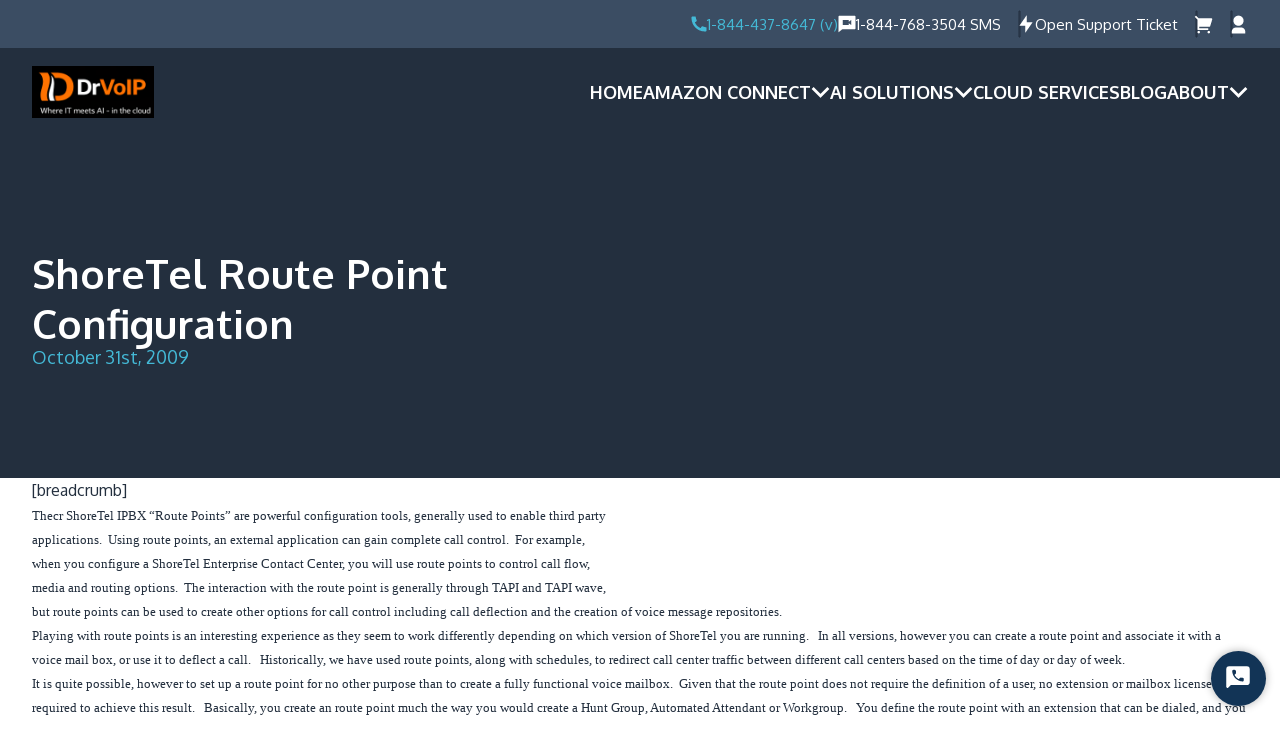

--- FILE ---
content_type: text/html; charset=UTF-8
request_url: https://drvoip.com/blog/shoretel-route-point-configuration/
body_size: 17609
content:
<!doctype html>
<html lang="en-US">
<head>
	<meta charset="UTF-8">
	<meta name="viewport" content="width=device-width, initial-scale=1">
	<link rel="profile" href="https://gmpg.org/xfn/11">

	<meta name='robots' content='index, follow, max-image-preview:large, max-snippet:-1, max-video-preview:-1' />
<script>window._wca = window._wca || [];</script>

	<!-- This site is optimized with the Yoast SEO Premium plugin v26.6 (Yoast SEO v26.7) - https://yoast.com/wordpress/plugins/seo/ -->
	<title>ShoreTel Route Point Configuration - DrVoIP - AWS Cloud Solutions</title>
	<link rel="canonical" href="https://www.drvoip.com/blog/shoretel-route-point-configuration/" />
	<meta property="og:locale" content="en_US" />
	<meta property="og:type" content="article" />
	<meta property="og:title" content="ShoreTel Route Point Configuration" />
	<meta property="og:description" content="Thecr ShoreTel IPBX “Route Points” are powerful configuration tools, generally used to enable third party applications.  Using route points, an external application can gain complete call control.  For example, when you configure a ShoreTel Enterprise Contact Center, you will use route points to control call flow, media and routing options.  The interaction with the route [&hellip;]" />
	<meta property="og:url" content="https://www.drvoip.com/blog/shoretel-route-point-configuration/" />
	<meta property="og:site_name" content="DrVoIP - AWS Cloud Solutions" />
	<meta property="article:published_time" content="2009-11-01T00:48:41+00:00" />
	<meta name="author" content="DrVoIP" />
	<meta name="twitter:card" content="summary_large_image" />
	<meta name="twitter:creator" content="@drvoip" />
	<meta name="twitter:site" content="@drvoip" />
	<meta name="twitter:label1" content="Written by" />
	<meta name="twitter:data1" content="DrVoIP" />
	<meta name="twitter:label2" content="Est. reading time" />
	<meta name="twitter:data2" content="3 minutes" />
	<!-- / Yoast SEO Premium plugin. -->


<link rel='dns-prefetch' href='//stats.wp.com' />
<link rel='dns-prefetch' href='//v0.wordpress.com' />
<link rel="alternate" type="application/rss+xml" title="DrVoIP - AWS Cloud Solutions &raquo; Feed" href="https://drvoip.com/feed/" />
<link rel="alternate" type="application/rss+xml" title="DrVoIP - AWS Cloud Solutions &raquo; Comments Feed" href="https://drvoip.com/comments/feed/" />
<link rel="alternate" title="oEmbed (JSON)" type="application/json+oembed" href="https://drvoip.com/wp-json/oembed/1.0/embed?url=https%3A%2F%2Fdrvoip.com%2Fblog%2Fshoretel-route-point-configuration%2F" />
<link rel="alternate" title="oEmbed (XML)" type="text/xml+oembed" href="https://drvoip.com/wp-json/oembed/1.0/embed?url=https%3A%2F%2Fdrvoip.com%2Fblog%2Fshoretel-route-point-configuration%2F&#038;format=xml" />
<style id='wp-img-auto-sizes-contain-inline-css'>
img:is([sizes=auto i],[sizes^="auto," i]){contain-intrinsic-size:3000px 1500px}
/*# sourceURL=wp-img-auto-sizes-contain-inline-css */
</style>
<style id='wp-emoji-styles-inline-css'>

	img.wp-smiley, img.emoji {
		display: inline !important;
		border: none !important;
		box-shadow: none !important;
		height: 1em !important;
		width: 1em !important;
		margin: 0 0.07em !important;
		vertical-align: -0.1em !important;
		background: none !important;
		padding: 0 !important;
	}
/*# sourceURL=wp-emoji-styles-inline-css */
</style>
<style id='wp-block-library-inline-css'>
:root{--wp-block-synced-color:#7a00df;--wp-block-synced-color--rgb:122,0,223;--wp-bound-block-color:var(--wp-block-synced-color);--wp-editor-canvas-background:#ddd;--wp-admin-theme-color:#007cba;--wp-admin-theme-color--rgb:0,124,186;--wp-admin-theme-color-darker-10:#006ba1;--wp-admin-theme-color-darker-10--rgb:0,107,160.5;--wp-admin-theme-color-darker-20:#005a87;--wp-admin-theme-color-darker-20--rgb:0,90,135;--wp-admin-border-width-focus:2px}@media (min-resolution:192dpi){:root{--wp-admin-border-width-focus:1.5px}}.wp-element-button{cursor:pointer}:root .has-very-light-gray-background-color{background-color:#eee}:root .has-very-dark-gray-background-color{background-color:#313131}:root .has-very-light-gray-color{color:#eee}:root .has-very-dark-gray-color{color:#313131}:root .has-vivid-green-cyan-to-vivid-cyan-blue-gradient-background{background:linear-gradient(135deg,#00d084,#0693e3)}:root .has-purple-crush-gradient-background{background:linear-gradient(135deg,#34e2e4,#4721fb 50%,#ab1dfe)}:root .has-hazy-dawn-gradient-background{background:linear-gradient(135deg,#faaca8,#dad0ec)}:root .has-subdued-olive-gradient-background{background:linear-gradient(135deg,#fafae1,#67a671)}:root .has-atomic-cream-gradient-background{background:linear-gradient(135deg,#fdd79a,#004a59)}:root .has-nightshade-gradient-background{background:linear-gradient(135deg,#330968,#31cdcf)}:root .has-midnight-gradient-background{background:linear-gradient(135deg,#020381,#2874fc)}:root{--wp--preset--font-size--normal:16px;--wp--preset--font-size--huge:42px}.has-regular-font-size{font-size:1em}.has-larger-font-size{font-size:2.625em}.has-normal-font-size{font-size:var(--wp--preset--font-size--normal)}.has-huge-font-size{font-size:var(--wp--preset--font-size--huge)}.has-text-align-center{text-align:center}.has-text-align-left{text-align:left}.has-text-align-right{text-align:right}.has-fit-text{white-space:nowrap!important}#end-resizable-editor-section{display:none}.aligncenter{clear:both}.items-justified-left{justify-content:flex-start}.items-justified-center{justify-content:center}.items-justified-right{justify-content:flex-end}.items-justified-space-between{justify-content:space-between}.screen-reader-text{border:0;clip-path:inset(50%);height:1px;margin:-1px;overflow:hidden;padding:0;position:absolute;width:1px;word-wrap:normal!important}.screen-reader-text:focus{background-color:#ddd;clip-path:none;color:#444;display:block;font-size:1em;height:auto;left:5px;line-height:normal;padding:15px 23px 14px;text-decoration:none;top:5px;width:auto;z-index:100000}html :where(.has-border-color){border-style:solid}html :where([style*=border-top-color]){border-top-style:solid}html :where([style*=border-right-color]){border-right-style:solid}html :where([style*=border-bottom-color]){border-bottom-style:solid}html :where([style*=border-left-color]){border-left-style:solid}html :where([style*=border-width]){border-style:solid}html :where([style*=border-top-width]){border-top-style:solid}html :where([style*=border-right-width]){border-right-style:solid}html :where([style*=border-bottom-width]){border-bottom-style:solid}html :where([style*=border-left-width]){border-left-style:solid}html :where(img[class*=wp-image-]){height:auto;max-width:100%}:where(figure){margin:0 0 1em}html :where(.is-position-sticky){--wp-admin--admin-bar--position-offset:var(--wp-admin--admin-bar--height,0px)}@media screen and (max-width:600px){html :where(.is-position-sticky){--wp-admin--admin-bar--position-offset:0px}}

/*# sourceURL=wp-block-library-inline-css */
</style><style id='wp-block-social-links-inline-css'>
.wp-block-social-links{background:none;box-sizing:border-box;margin-left:0;padding-left:0;padding-right:0;text-indent:0}.wp-block-social-links .wp-social-link a,.wp-block-social-links .wp-social-link a:hover{border-bottom:0;box-shadow:none;text-decoration:none}.wp-block-social-links .wp-social-link svg{height:1em;width:1em}.wp-block-social-links .wp-social-link span:not(.screen-reader-text){font-size:.65em;margin-left:.5em;margin-right:.5em}.wp-block-social-links.has-small-icon-size{font-size:16px}.wp-block-social-links,.wp-block-social-links.has-normal-icon-size{font-size:24px}.wp-block-social-links.has-large-icon-size{font-size:36px}.wp-block-social-links.has-huge-icon-size{font-size:48px}.wp-block-social-links.aligncenter{display:flex;justify-content:center}.wp-block-social-links.alignright{justify-content:flex-end}.wp-block-social-link{border-radius:9999px;display:block}@media not (prefers-reduced-motion){.wp-block-social-link{transition:transform .1s ease}}.wp-block-social-link{height:auto}.wp-block-social-link a{align-items:center;display:flex;line-height:0}.wp-block-social-link:hover{transform:scale(1.1)}.wp-block-social-links .wp-block-social-link.wp-social-link{display:inline-block;margin:0;padding:0}.wp-block-social-links .wp-block-social-link.wp-social-link .wp-block-social-link-anchor,.wp-block-social-links .wp-block-social-link.wp-social-link .wp-block-social-link-anchor svg,.wp-block-social-links .wp-block-social-link.wp-social-link .wp-block-social-link-anchor:active,.wp-block-social-links .wp-block-social-link.wp-social-link .wp-block-social-link-anchor:hover,.wp-block-social-links .wp-block-social-link.wp-social-link .wp-block-social-link-anchor:visited{color:currentColor;fill:currentColor}:where(.wp-block-social-links:not(.is-style-logos-only)) .wp-social-link{background-color:#f0f0f0;color:#444}:where(.wp-block-social-links:not(.is-style-logos-only)) .wp-social-link-amazon{background-color:#f90;color:#fff}:where(.wp-block-social-links:not(.is-style-logos-only)) .wp-social-link-bandcamp{background-color:#1ea0c3;color:#fff}:where(.wp-block-social-links:not(.is-style-logos-only)) .wp-social-link-behance{background-color:#0757fe;color:#fff}:where(.wp-block-social-links:not(.is-style-logos-only)) .wp-social-link-bluesky{background-color:#0a7aff;color:#fff}:where(.wp-block-social-links:not(.is-style-logos-only)) .wp-social-link-codepen{background-color:#1e1f26;color:#fff}:where(.wp-block-social-links:not(.is-style-logos-only)) .wp-social-link-deviantart{background-color:#02e49b;color:#fff}:where(.wp-block-social-links:not(.is-style-logos-only)) .wp-social-link-discord{background-color:#5865f2;color:#fff}:where(.wp-block-social-links:not(.is-style-logos-only)) .wp-social-link-dribbble{background-color:#e94c89;color:#fff}:where(.wp-block-social-links:not(.is-style-logos-only)) .wp-social-link-dropbox{background-color:#4280ff;color:#fff}:where(.wp-block-social-links:not(.is-style-logos-only)) .wp-social-link-etsy{background-color:#f45800;color:#fff}:where(.wp-block-social-links:not(.is-style-logos-only)) .wp-social-link-facebook{background-color:#0866ff;color:#fff}:where(.wp-block-social-links:not(.is-style-logos-only)) .wp-social-link-fivehundredpx{background-color:#000;color:#fff}:where(.wp-block-social-links:not(.is-style-logos-only)) .wp-social-link-flickr{background-color:#0461dd;color:#fff}:where(.wp-block-social-links:not(.is-style-logos-only)) .wp-social-link-foursquare{background-color:#e65678;color:#fff}:where(.wp-block-social-links:not(.is-style-logos-only)) .wp-social-link-github{background-color:#24292d;color:#fff}:where(.wp-block-social-links:not(.is-style-logos-only)) .wp-social-link-goodreads{background-color:#eceadd;color:#382110}:where(.wp-block-social-links:not(.is-style-logos-only)) .wp-social-link-google{background-color:#ea4434;color:#fff}:where(.wp-block-social-links:not(.is-style-logos-only)) .wp-social-link-gravatar{background-color:#1d4fc4;color:#fff}:where(.wp-block-social-links:not(.is-style-logos-only)) .wp-social-link-instagram{background-color:#f00075;color:#fff}:where(.wp-block-social-links:not(.is-style-logos-only)) .wp-social-link-lastfm{background-color:#e21b24;color:#fff}:where(.wp-block-social-links:not(.is-style-logos-only)) .wp-social-link-linkedin{background-color:#0d66c2;color:#fff}:where(.wp-block-social-links:not(.is-style-logos-only)) .wp-social-link-mastodon{background-color:#3288d4;color:#fff}:where(.wp-block-social-links:not(.is-style-logos-only)) .wp-social-link-medium{background-color:#000;color:#fff}:where(.wp-block-social-links:not(.is-style-logos-only)) .wp-social-link-meetup{background-color:#f6405f;color:#fff}:where(.wp-block-social-links:not(.is-style-logos-only)) .wp-social-link-patreon{background-color:#000;color:#fff}:where(.wp-block-social-links:not(.is-style-logos-only)) .wp-social-link-pinterest{background-color:#e60122;color:#fff}:where(.wp-block-social-links:not(.is-style-logos-only)) .wp-social-link-pocket{background-color:#ef4155;color:#fff}:where(.wp-block-social-links:not(.is-style-logos-only)) .wp-social-link-reddit{background-color:#ff4500;color:#fff}:where(.wp-block-social-links:not(.is-style-logos-only)) .wp-social-link-skype{background-color:#0478d7;color:#fff}:where(.wp-block-social-links:not(.is-style-logos-only)) .wp-social-link-snapchat{background-color:#fefc00;color:#fff;stroke:#000}:where(.wp-block-social-links:not(.is-style-logos-only)) .wp-social-link-soundcloud{background-color:#ff5600;color:#fff}:where(.wp-block-social-links:not(.is-style-logos-only)) .wp-social-link-spotify{background-color:#1bd760;color:#fff}:where(.wp-block-social-links:not(.is-style-logos-only)) .wp-social-link-telegram{background-color:#2aabee;color:#fff}:where(.wp-block-social-links:not(.is-style-logos-only)) .wp-social-link-threads{background-color:#000;color:#fff}:where(.wp-block-social-links:not(.is-style-logos-only)) .wp-social-link-tiktok{background-color:#000;color:#fff}:where(.wp-block-social-links:not(.is-style-logos-only)) .wp-social-link-tumblr{background-color:#011835;color:#fff}:where(.wp-block-social-links:not(.is-style-logos-only)) .wp-social-link-twitch{background-color:#6440a4;color:#fff}:where(.wp-block-social-links:not(.is-style-logos-only)) .wp-social-link-twitter{background-color:#1da1f2;color:#fff}:where(.wp-block-social-links:not(.is-style-logos-only)) .wp-social-link-vimeo{background-color:#1eb7ea;color:#fff}:where(.wp-block-social-links:not(.is-style-logos-only)) .wp-social-link-vk{background-color:#4680c2;color:#fff}:where(.wp-block-social-links:not(.is-style-logos-only)) .wp-social-link-wordpress{background-color:#3499cd;color:#fff}:where(.wp-block-social-links:not(.is-style-logos-only)) .wp-social-link-whatsapp{background-color:#25d366;color:#fff}:where(.wp-block-social-links:not(.is-style-logos-only)) .wp-social-link-x{background-color:#000;color:#fff}:where(.wp-block-social-links:not(.is-style-logos-only)) .wp-social-link-yelp{background-color:#d32422;color:#fff}:where(.wp-block-social-links:not(.is-style-logos-only)) .wp-social-link-youtube{background-color:red;color:#fff}:where(.wp-block-social-links.is-style-logos-only) .wp-social-link{background:none}:where(.wp-block-social-links.is-style-logos-only) .wp-social-link svg{height:1.25em;width:1.25em}:where(.wp-block-social-links.is-style-logos-only) .wp-social-link-amazon{color:#f90}:where(.wp-block-social-links.is-style-logos-only) .wp-social-link-bandcamp{color:#1ea0c3}:where(.wp-block-social-links.is-style-logos-only) .wp-social-link-behance{color:#0757fe}:where(.wp-block-social-links.is-style-logos-only) .wp-social-link-bluesky{color:#0a7aff}:where(.wp-block-social-links.is-style-logos-only) .wp-social-link-codepen{color:#1e1f26}:where(.wp-block-social-links.is-style-logos-only) .wp-social-link-deviantart{color:#02e49b}:where(.wp-block-social-links.is-style-logos-only) .wp-social-link-discord{color:#5865f2}:where(.wp-block-social-links.is-style-logos-only) .wp-social-link-dribbble{color:#e94c89}:where(.wp-block-social-links.is-style-logos-only) .wp-social-link-dropbox{color:#4280ff}:where(.wp-block-social-links.is-style-logos-only) .wp-social-link-etsy{color:#f45800}:where(.wp-block-social-links.is-style-logos-only) .wp-social-link-facebook{color:#0866ff}:where(.wp-block-social-links.is-style-logos-only) .wp-social-link-fivehundredpx{color:#000}:where(.wp-block-social-links.is-style-logos-only) .wp-social-link-flickr{color:#0461dd}:where(.wp-block-social-links.is-style-logos-only) .wp-social-link-foursquare{color:#e65678}:where(.wp-block-social-links.is-style-logos-only) .wp-social-link-github{color:#24292d}:where(.wp-block-social-links.is-style-logos-only) .wp-social-link-goodreads{color:#382110}:where(.wp-block-social-links.is-style-logos-only) .wp-social-link-google{color:#ea4434}:where(.wp-block-social-links.is-style-logos-only) .wp-social-link-gravatar{color:#1d4fc4}:where(.wp-block-social-links.is-style-logos-only) .wp-social-link-instagram{color:#f00075}:where(.wp-block-social-links.is-style-logos-only) .wp-social-link-lastfm{color:#e21b24}:where(.wp-block-social-links.is-style-logos-only) .wp-social-link-linkedin{color:#0d66c2}:where(.wp-block-social-links.is-style-logos-only) .wp-social-link-mastodon{color:#3288d4}:where(.wp-block-social-links.is-style-logos-only) .wp-social-link-medium{color:#000}:where(.wp-block-social-links.is-style-logos-only) .wp-social-link-meetup{color:#f6405f}:where(.wp-block-social-links.is-style-logos-only) .wp-social-link-patreon{color:#000}:where(.wp-block-social-links.is-style-logos-only) .wp-social-link-pinterest{color:#e60122}:where(.wp-block-social-links.is-style-logos-only) .wp-social-link-pocket{color:#ef4155}:where(.wp-block-social-links.is-style-logos-only) .wp-social-link-reddit{color:#ff4500}:where(.wp-block-social-links.is-style-logos-only) .wp-social-link-skype{color:#0478d7}:where(.wp-block-social-links.is-style-logos-only) .wp-social-link-snapchat{color:#fff;stroke:#000}:where(.wp-block-social-links.is-style-logos-only) .wp-social-link-soundcloud{color:#ff5600}:where(.wp-block-social-links.is-style-logos-only) .wp-social-link-spotify{color:#1bd760}:where(.wp-block-social-links.is-style-logos-only) .wp-social-link-telegram{color:#2aabee}:where(.wp-block-social-links.is-style-logos-only) .wp-social-link-threads{color:#000}:where(.wp-block-social-links.is-style-logos-only) .wp-social-link-tiktok{color:#000}:where(.wp-block-social-links.is-style-logos-only) .wp-social-link-tumblr{color:#011835}:where(.wp-block-social-links.is-style-logos-only) .wp-social-link-twitch{color:#6440a4}:where(.wp-block-social-links.is-style-logos-only) .wp-social-link-twitter{color:#1da1f2}:where(.wp-block-social-links.is-style-logos-only) .wp-social-link-vimeo{color:#1eb7ea}:where(.wp-block-social-links.is-style-logos-only) .wp-social-link-vk{color:#4680c2}:where(.wp-block-social-links.is-style-logos-only) .wp-social-link-whatsapp{color:#25d366}:where(.wp-block-social-links.is-style-logos-only) .wp-social-link-wordpress{color:#3499cd}:where(.wp-block-social-links.is-style-logos-only) .wp-social-link-x{color:#000}:where(.wp-block-social-links.is-style-logos-only) .wp-social-link-yelp{color:#d32422}:where(.wp-block-social-links.is-style-logos-only) .wp-social-link-youtube{color:red}.wp-block-social-links.is-style-pill-shape .wp-social-link{width:auto}:root :where(.wp-block-social-links .wp-social-link a){padding:.25em}:root :where(.wp-block-social-links.is-style-logos-only .wp-social-link a){padding:0}:root :where(.wp-block-social-links.is-style-pill-shape .wp-social-link a){padding-left:.6666666667em;padding-right:.6666666667em}.wp-block-social-links:not(.has-icon-color):not(.has-icon-background-color) .wp-social-link-snapchat .wp-block-social-link-label{color:#000}
/*# sourceURL=https://drvoip.com/wp-includes/blocks/social-links/style.min.css */
</style>
<link rel='stylesheet' id='wc-blocks-style-css' href='https://drvoip.com/wp-content/plugins/woocommerce/assets/client/blocks/wc-blocks.css?ver=wc-10.4.3' media='all' />
<style id='global-styles-inline-css'>
:root{--wp--preset--aspect-ratio--square: 1;--wp--preset--aspect-ratio--4-3: 4/3;--wp--preset--aspect-ratio--3-4: 3/4;--wp--preset--aspect-ratio--3-2: 3/2;--wp--preset--aspect-ratio--2-3: 2/3;--wp--preset--aspect-ratio--16-9: 16/9;--wp--preset--aspect-ratio--9-16: 9/16;--wp--preset--color--black: #000000;--wp--preset--color--cyan-bluish-gray: #abb8c3;--wp--preset--color--white: #ffffff;--wp--preset--color--pale-pink: #f78da7;--wp--preset--color--vivid-red: #cf2e2e;--wp--preset--color--luminous-vivid-orange: #ff6900;--wp--preset--color--luminous-vivid-amber: #fcb900;--wp--preset--color--light-green-cyan: #7bdcb5;--wp--preset--color--vivid-green-cyan: #00d084;--wp--preset--color--pale-cyan-blue: #8ed1fc;--wp--preset--color--vivid-cyan-blue: #0693e3;--wp--preset--color--vivid-purple: #9b51e0;--wp--preset--gradient--vivid-cyan-blue-to-vivid-purple: linear-gradient(135deg,rgb(6,147,227) 0%,rgb(155,81,224) 100%);--wp--preset--gradient--light-green-cyan-to-vivid-green-cyan: linear-gradient(135deg,rgb(122,220,180) 0%,rgb(0,208,130) 100%);--wp--preset--gradient--luminous-vivid-amber-to-luminous-vivid-orange: linear-gradient(135deg,rgb(252,185,0) 0%,rgb(255,105,0) 100%);--wp--preset--gradient--luminous-vivid-orange-to-vivid-red: linear-gradient(135deg,rgb(255,105,0) 0%,rgb(207,46,46) 100%);--wp--preset--gradient--very-light-gray-to-cyan-bluish-gray: linear-gradient(135deg,rgb(238,238,238) 0%,rgb(169,184,195) 100%);--wp--preset--gradient--cool-to-warm-spectrum: linear-gradient(135deg,rgb(74,234,220) 0%,rgb(151,120,209) 20%,rgb(207,42,186) 40%,rgb(238,44,130) 60%,rgb(251,105,98) 80%,rgb(254,248,76) 100%);--wp--preset--gradient--blush-light-purple: linear-gradient(135deg,rgb(255,206,236) 0%,rgb(152,150,240) 100%);--wp--preset--gradient--blush-bordeaux: linear-gradient(135deg,rgb(254,205,165) 0%,rgb(254,45,45) 50%,rgb(107,0,62) 100%);--wp--preset--gradient--luminous-dusk: linear-gradient(135deg,rgb(255,203,112) 0%,rgb(199,81,192) 50%,rgb(65,88,208) 100%);--wp--preset--gradient--pale-ocean: linear-gradient(135deg,rgb(255,245,203) 0%,rgb(182,227,212) 50%,rgb(51,167,181) 100%);--wp--preset--gradient--electric-grass: linear-gradient(135deg,rgb(202,248,128) 0%,rgb(113,206,126) 100%);--wp--preset--gradient--midnight: linear-gradient(135deg,rgb(2,3,129) 0%,rgb(40,116,252) 100%);--wp--preset--font-size--small: 13px;--wp--preset--font-size--medium: 20px;--wp--preset--font-size--large: 36px;--wp--preset--font-size--x-large: 42px;--wp--preset--spacing--20: 0.44rem;--wp--preset--spacing--30: 0.67rem;--wp--preset--spacing--40: 1rem;--wp--preset--spacing--50: 1.5rem;--wp--preset--spacing--60: 2.25rem;--wp--preset--spacing--70: 3.38rem;--wp--preset--spacing--80: 5.06rem;--wp--preset--shadow--natural: 6px 6px 9px rgba(0, 0, 0, 0.2);--wp--preset--shadow--deep: 12px 12px 50px rgba(0, 0, 0, 0.4);--wp--preset--shadow--sharp: 6px 6px 0px rgba(0, 0, 0, 0.2);--wp--preset--shadow--outlined: 6px 6px 0px -3px rgb(255, 255, 255), 6px 6px rgb(0, 0, 0);--wp--preset--shadow--crisp: 6px 6px 0px rgb(0, 0, 0);}:where(.is-layout-flex){gap: 0.5em;}:where(.is-layout-grid){gap: 0.5em;}body .is-layout-flex{display: flex;}.is-layout-flex{flex-wrap: wrap;align-items: center;}.is-layout-flex > :is(*, div){margin: 0;}body .is-layout-grid{display: grid;}.is-layout-grid > :is(*, div){margin: 0;}:where(.wp-block-columns.is-layout-flex){gap: 2em;}:where(.wp-block-columns.is-layout-grid){gap: 2em;}:where(.wp-block-post-template.is-layout-flex){gap: 1.25em;}:where(.wp-block-post-template.is-layout-grid){gap: 1.25em;}.has-black-color{color: var(--wp--preset--color--black) !important;}.has-cyan-bluish-gray-color{color: var(--wp--preset--color--cyan-bluish-gray) !important;}.has-white-color{color: var(--wp--preset--color--white) !important;}.has-pale-pink-color{color: var(--wp--preset--color--pale-pink) !important;}.has-vivid-red-color{color: var(--wp--preset--color--vivid-red) !important;}.has-luminous-vivid-orange-color{color: var(--wp--preset--color--luminous-vivid-orange) !important;}.has-luminous-vivid-amber-color{color: var(--wp--preset--color--luminous-vivid-amber) !important;}.has-light-green-cyan-color{color: var(--wp--preset--color--light-green-cyan) !important;}.has-vivid-green-cyan-color{color: var(--wp--preset--color--vivid-green-cyan) !important;}.has-pale-cyan-blue-color{color: var(--wp--preset--color--pale-cyan-blue) !important;}.has-vivid-cyan-blue-color{color: var(--wp--preset--color--vivid-cyan-blue) !important;}.has-vivid-purple-color{color: var(--wp--preset--color--vivid-purple) !important;}.has-black-background-color{background-color: var(--wp--preset--color--black) !important;}.has-cyan-bluish-gray-background-color{background-color: var(--wp--preset--color--cyan-bluish-gray) !important;}.has-white-background-color{background-color: var(--wp--preset--color--white) !important;}.has-pale-pink-background-color{background-color: var(--wp--preset--color--pale-pink) !important;}.has-vivid-red-background-color{background-color: var(--wp--preset--color--vivid-red) !important;}.has-luminous-vivid-orange-background-color{background-color: var(--wp--preset--color--luminous-vivid-orange) !important;}.has-luminous-vivid-amber-background-color{background-color: var(--wp--preset--color--luminous-vivid-amber) !important;}.has-light-green-cyan-background-color{background-color: var(--wp--preset--color--light-green-cyan) !important;}.has-vivid-green-cyan-background-color{background-color: var(--wp--preset--color--vivid-green-cyan) !important;}.has-pale-cyan-blue-background-color{background-color: var(--wp--preset--color--pale-cyan-blue) !important;}.has-vivid-cyan-blue-background-color{background-color: var(--wp--preset--color--vivid-cyan-blue) !important;}.has-vivid-purple-background-color{background-color: var(--wp--preset--color--vivid-purple) !important;}.has-black-border-color{border-color: var(--wp--preset--color--black) !important;}.has-cyan-bluish-gray-border-color{border-color: var(--wp--preset--color--cyan-bluish-gray) !important;}.has-white-border-color{border-color: var(--wp--preset--color--white) !important;}.has-pale-pink-border-color{border-color: var(--wp--preset--color--pale-pink) !important;}.has-vivid-red-border-color{border-color: var(--wp--preset--color--vivid-red) !important;}.has-luminous-vivid-orange-border-color{border-color: var(--wp--preset--color--luminous-vivid-orange) !important;}.has-luminous-vivid-amber-border-color{border-color: var(--wp--preset--color--luminous-vivid-amber) !important;}.has-light-green-cyan-border-color{border-color: var(--wp--preset--color--light-green-cyan) !important;}.has-vivid-green-cyan-border-color{border-color: var(--wp--preset--color--vivid-green-cyan) !important;}.has-pale-cyan-blue-border-color{border-color: var(--wp--preset--color--pale-cyan-blue) !important;}.has-vivid-cyan-blue-border-color{border-color: var(--wp--preset--color--vivid-cyan-blue) !important;}.has-vivid-purple-border-color{border-color: var(--wp--preset--color--vivid-purple) !important;}.has-vivid-cyan-blue-to-vivid-purple-gradient-background{background: var(--wp--preset--gradient--vivid-cyan-blue-to-vivid-purple) !important;}.has-light-green-cyan-to-vivid-green-cyan-gradient-background{background: var(--wp--preset--gradient--light-green-cyan-to-vivid-green-cyan) !important;}.has-luminous-vivid-amber-to-luminous-vivid-orange-gradient-background{background: var(--wp--preset--gradient--luminous-vivid-amber-to-luminous-vivid-orange) !important;}.has-luminous-vivid-orange-to-vivid-red-gradient-background{background: var(--wp--preset--gradient--luminous-vivid-orange-to-vivid-red) !important;}.has-very-light-gray-to-cyan-bluish-gray-gradient-background{background: var(--wp--preset--gradient--very-light-gray-to-cyan-bluish-gray) !important;}.has-cool-to-warm-spectrum-gradient-background{background: var(--wp--preset--gradient--cool-to-warm-spectrum) !important;}.has-blush-light-purple-gradient-background{background: var(--wp--preset--gradient--blush-light-purple) !important;}.has-blush-bordeaux-gradient-background{background: var(--wp--preset--gradient--blush-bordeaux) !important;}.has-luminous-dusk-gradient-background{background: var(--wp--preset--gradient--luminous-dusk) !important;}.has-pale-ocean-gradient-background{background: var(--wp--preset--gradient--pale-ocean) !important;}.has-electric-grass-gradient-background{background: var(--wp--preset--gradient--electric-grass) !important;}.has-midnight-gradient-background{background: var(--wp--preset--gradient--midnight) !important;}.has-small-font-size{font-size: var(--wp--preset--font-size--small) !important;}.has-medium-font-size{font-size: var(--wp--preset--font-size--medium) !important;}.has-large-font-size{font-size: var(--wp--preset--font-size--large) !important;}.has-x-large-font-size{font-size: var(--wp--preset--font-size--x-large) !important;}
/*# sourceURL=global-styles-inline-css */
</style>

<style id='classic-theme-styles-inline-css'>
/*! This file is auto-generated */
.wp-block-button__link{color:#fff;background-color:#32373c;border-radius:9999px;box-shadow:none;text-decoration:none;padding:calc(.667em + 2px) calc(1.333em + 2px);font-size:1.125em}.wp-block-file__button{background:#32373c;color:#fff;text-decoration:none}
/*# sourceURL=/wp-includes/css/classic-themes.min.css */
</style>
<link rel='stylesheet' id='contact-form-7-css' href='https://drvoip.com/wp-content/plugins/contact-form-7/includes/css/styles.css?ver=6.1.4' media='all' />
<style id='contact-form-7-inline-css'>
.wpcf7 .wpcf7-recaptcha iframe {margin-bottom: 0;}.wpcf7 .wpcf7-recaptcha[data-align="center"] > div {margin: 0 auto;}.wpcf7 .wpcf7-recaptcha[data-align="right"] > div {margin: 0 0 0 auto;}
/*# sourceURL=contact-form-7-inline-css */
</style>
<link rel='stylesheet' id='woocommerce-layout-css' href='https://drvoip.com/wp-content/plugins/woocommerce/assets/css/woocommerce-layout.css?ver=10.4.3' media='all' />
<style id='woocommerce-layout-inline-css'>

	.infinite-scroll .woocommerce-pagination {
		display: none;
	}
/*# sourceURL=woocommerce-layout-inline-css */
</style>
<link rel='stylesheet' id='woocommerce-smallscreen-css' href='https://drvoip.com/wp-content/plugins/woocommerce/assets/css/woocommerce-smallscreen.css?ver=10.4.3' media='only screen and (max-width: 768px)' />
<link rel='stylesheet' id='woocommerce-general-css' href='https://drvoip.com/wp-content/plugins/woocommerce/assets/css/woocommerce.css?ver=10.4.3' media='all' />
<style id='woocommerce-inline-inline-css'>
.woocommerce form .form-row .required { visibility: visible; }
/*# sourceURL=woocommerce-inline-inline-css */
</style>
<link rel='stylesheet' id='wpsc-style-css' href='https://drvoip.com/wp-content/plugins/wordpress-simple-paypal-shopping-cart/assets/wpsc-front-end-styles.css?ver=5.2.4' media='all' />
<link rel='stylesheet' id='drvoip-style-css' href='https://drvoip.com/wp-content/themes/drvoip/style.css?ver=1.0.0' media='all' />
<link rel='stylesheet' id='zcffront-jquery-ui-css' href='https://drvoip.com/wp-content/plugins/zoho-crm-forms/assets/css/jquery-ui.css?ver=6.9' media='all' />
<link rel='stylesheet' id='zcffront-end-styles-css' href='https://drvoip.com/wp-content/plugins/zoho-crm-forms/assets/css/frontendstyles.css?ver=6.9' media='all' />
<script src="https://drvoip.com/wp-includes/js/jquery/jquery.min.js?ver=3.7.1" id="jquery-core-js"></script>
<script src="https://drvoip.com/wp-includes/js/jquery/jquery-migrate.min.js?ver=3.4.1" id="jquery-migrate-js"></script>
<script id="jquery-js-after">
jQuery(document).ready(function() {
	jQuery(".65708362b6cd21d565dbc81f90e33be8").click(function() {
		jQuery.post(
			"https://drvoip.com/wp-admin/admin-ajax.php", {
				"action": "quick_adsense_onpost_ad_click",
				"quick_adsense_onpost_ad_index": jQuery(this).attr("data-index"),
				"quick_adsense_nonce": "b72cd7070d",
			}, function(response) { }
		);
	});
});

//# sourceURL=jquery-js-after
</script>
<script src="https://drvoip.com/wp-content/plugins/woocommerce/assets/js/jquery-blockui/jquery.blockUI.min.js?ver=2.7.0-wc.10.4.3" id="wc-jquery-blockui-js" defer data-wp-strategy="defer"></script>
<script id="wc-add-to-cart-js-extra">
var wc_add_to_cart_params = {"ajax_url":"/wp-admin/admin-ajax.php","wc_ajax_url":"/?wc-ajax=%%endpoint%%","i18n_view_cart":"View cart","cart_url":"https://drvoip.com/cart/","is_cart":"","cart_redirect_after_add":"no"};
//# sourceURL=wc-add-to-cart-js-extra
</script>
<script src="https://drvoip.com/wp-content/plugins/woocommerce/assets/js/frontend/add-to-cart.min.js?ver=10.4.3" id="wc-add-to-cart-js" defer data-wp-strategy="defer"></script>
<script src="https://drvoip.com/wp-content/plugins/woocommerce/assets/js/js-cookie/js.cookie.min.js?ver=2.1.4-wc.10.4.3" id="wc-js-cookie-js" defer data-wp-strategy="defer"></script>
<script id="woocommerce-js-extra">
var woocommerce_params = {"ajax_url":"/wp-admin/admin-ajax.php","wc_ajax_url":"/?wc-ajax=%%endpoint%%","i18n_password_show":"Show password","i18n_password_hide":"Hide password"};
//# sourceURL=woocommerce-js-extra
</script>
<script src="https://drvoip.com/wp-content/plugins/woocommerce/assets/js/frontend/woocommerce.min.js?ver=10.4.3" id="woocommerce-js" defer data-wp-strategy="defer"></script>
<script src="https://drvoip.com/wp-includes/js/jquery/ui/core.min.js?ver=1.13.3" id="jquery-ui-core-js"></script>
<script src="https://drvoip.com/wp-includes/js/jquery/ui/datepicker.min.js?ver=1.13.3" id="jquery-ui-datepicker-js"></script>
<script id="jquery-ui-datepicker-js-after">
jQuery(function(jQuery){jQuery.datepicker.setDefaults({"closeText":"Close","currentText":"Today","monthNames":["January","February","March","April","May","June","July","August","September","October","November","December"],"monthNamesShort":["Jan","Feb","Mar","Apr","May","Jun","Jul","Aug","Sep","Oct","Nov","Dec"],"nextText":"Next","prevText":"Previous","dayNames":["Sunday","Monday","Tuesday","Wednesday","Thursday","Friday","Saturday"],"dayNamesShort":["Sun","Mon","Tue","Wed","Thu","Fri","Sat"],"dayNamesMin":["S","M","T","W","T","F","S"],"dateFormat":"MM d, yy","firstDay":1,"isRTL":false});});
//# sourceURL=jquery-ui-datepicker-js-after
</script>
<script src="https://drvoip.com/wp-content/plugins/zoho-crm-forms/assets/js/zcga.js?ver=1.8.0.0" id="zcga.js-js"></script>
<script id="WCPAY_ASSETS-js-extra">
var wcpayAssets = {"url":"https://drvoip.com/wp-content/plugins/woocommerce-payments/dist/"};
//# sourceURL=WCPAY_ASSETS-js-extra
</script>
<script src="https://stats.wp.com/s-202602.js" id="woocommerce-analytics-js" defer data-wp-strategy="defer"></script>
<link rel="https://api.w.org/" href="https://drvoip.com/wp-json/" /><link rel="alternate" title="JSON" type="application/json" href="https://drvoip.com/wp-json/wp/v2/posts/471" /><link rel="EditURI" type="application/rsd+xml" title="RSD" href="https://drvoip.com/xmlrpc.php?rsd" />
<meta name="generator" content="WordPress 6.9" />
<meta name="generator" content="WooCommerce 10.4.3" />
<link rel='shortlink' href='https://drvoip.com/?p=471' />
		<script type="text/javascript">
			var _statcounter = _statcounter || [];
			_statcounter.push({"tags": {"author": "DrVoIP"}});
		</script>
		

<!-- This site is optimized with the Schema plugin v1.7.9.6 - https://schema.press -->
<script type="application/ld+json">{"@context":"https:\/\/schema.org\/","@type":"BlogPosting","mainEntityOfPage":{"@type":"WebPage","@id":"https:\/\/www.drvoip.com\/blog\/shoretel-route-point-configuration\/"},"url":"https:\/\/www.drvoip.com\/blog\/shoretel-route-point-configuration\/","headline":"ShoreTel Route Point Configuration","datePublished":"2009-10-31T17:48:41-08:00","dateModified":"2009-10-31T17:48:41-08:00","publisher":{"@type":"Organization","@id":"https:\/\/www.drvoip.com\/#organization","name":"DrVoIP","logo":{"@type":"ImageObject","url":"","width":600,"height":60}},"articleSection":"blog","keywords":"route points, ShoreTel Route Point","description":"Thecr ShoreTel IPBX “Route Points” are powerful configuration tools, generally used to enable third party applications.  Using route points, an external application can gain complete call control.  For example, when you configure a ShoreTel Enterprise Contact Center, you will use route points to control call flow, media and routing","author":{"@type":"Person","name":"DrVoIP","url":"https:\/\/www.drvoip.com\/author\/drvoip\/","description":"Peter S. Buswell (aka DrVoIP) is a rare blend of C-level executive leadership and deep technical expertise in telecommunications and cloud infrastructure. With a career that began at AT&amp;T in 1970, he has founded and led multiple industry-defining companies, including Dextr.Cloud—acquired by AWS Global Partner CloudHesive. Peter has held senior roles at firms like Exxon Enterprises, Intervoice\/Brite, and Franklin Telecommunications, and has consistently driven innovation from traditional PBX to Amazon Connect cloud deployments. A hands-on architect with certifications from Cisco (CCNP\/CCDP, UCCX\/UCCE) and AWS (Solutions Architect, Developer, SysOps), he combines strategic vision with engineering precision. Known as DrVoIP, he continues to bridge the gap between enterprise goals and technical execution in today’s evolving cloud communications landscape.","image":{"@type":"ImageObject","url":"https:\/\/secure.gravatar.com\/avatar\/d802d120cb7666b11b97f867f03698127bdfc661ec4f125c33d21e0423d20757?s=96&d=wavatar&r=g","height":96,"width":96},"sameAs":["https:\/\/drvoip.com","https:\/\/linkedin.com\/in\/peterbuswell"]},"video":[],"audio":[]}</script>


<!-- WP Simple Shopping Cart plugin v5.2.4 - https://wordpress.org/plugins/wordpress-simple-paypal-shopping-cart/ -->
	<script type="text/javascript">
	function ReadForm (obj1, tst) {
	    // Read the user form
	    var i,j,pos;
	    val_total="";val_combo="";

	    for (i=0; i<obj1.length; i++)
	    {
	        // run entire form
	        obj = obj1.elements[i];           // a form element

	        if (obj.type == "select-one")
	        {   // just selects
	            if (obj.name == "quantity" ||
	                obj.name == "amount") continue;
		        pos = obj.selectedIndex;        // which option selected
		        
		        const selected_option = obj.options[pos];
		        
		        val = selected_option?.value;   // selected value
		        if (selected_option?.getAttribute("data-display-text")){
                    val = selected_option?.getAttribute("data-display-text");
                }
		        
		        val_combo = val_combo + " (" + val + ")";
	        }
	    }
		// Now summarize everything we have processed above
		val_total = obj1.product_tmp.value + val_combo;
		obj1.wspsc_product.value = val_total;
	}
	</script>
    	<style>img#wpstats{display:none}</style>
			<noscript><style>.woocommerce-product-gallery{ opacity: 1 !important; }</style></noscript>
	<style>.recentcomments a{display:inline !important;padding:0 !important;margin:0 !important;}</style>		<style type="text/css">
					.site-title,
			.site-description {
				position: absolute;
				clip: rect(1px, 1px, 1px, 1px);
				}
					</style>
		<link rel="icon" href="https://drvoip.com/wp-content/uploads/2022/08/cropped-favicon-32x32.png" sizes="32x32" />
<link rel="icon" href="https://drvoip.com/wp-content/uploads/2022/08/cropped-favicon-192x192.png" sizes="192x192" />
<link rel="apple-touch-icon" href="https://drvoip.com/wp-content/uploads/2022/08/cropped-favicon-180x180.png" />
<meta name="msapplication-TileImage" content="https://drvoip.com/wp-content/uploads/2022/08/cropped-favicon-270x270.png" />
<link rel='stylesheet' id='wc-stripe-blocks-checkout-style-css' href='https://drvoip.com/wp-content/plugins/woocommerce-gateway-stripe/build/upe-blocks.css?ver=1e1661bb3db973deba05' media='all' />
</head>

<body class="wp-singular post-template-default single single-post postid-471 single-format-standard wp-custom-logo wp-theme-drvoip theme-drvoip woocommerce-no-js">
<div id="page" class="site">
	<a class="skip-link screen-reader-text" href="#primary">Skip to content</a>
	
	<div class="service-header">
		<div class="wrapper">
			<div class="menu-service-container"><ul id="menu-service" class="menu"><li id="menu-item-4260" class="service-phone menu-item menu-item-type-custom menu-item-object-custom menu-item-4260"><a href="#">1-844-437-8647 (v)</a></li>
<li id="menu-item-4261" class="service-chat menu-item menu-item-type-custom menu-item-object-custom menu-item-4261"><a href="#">1-844-768-3504 SMS</a></li>
<li id="menu-item-4395" class="service-ticket menu-item menu-item-type-custom menu-item-object-custom menu-item-4395"><a href="https://drvoip.zohodesk.com/portal/en/signin">Open Support Ticket</a></li>
<li id="menu-item-4445" class="service-cart menu-item menu-item-type-post_type menu-item-object-page menu-item-4445"><a href="https://drvoip.com/cart/">Cart</a></li>
<li id="menu-item-4264" class="service-login menu-item menu-item-type-custom menu-item-object-custom menu-item-4264"><a href="/wp-login.php">Login</a></li>
</ul></div>		</div>
	</div>

	<header id="masthead" class="site-header">
		<div class="wrapper">
			<div class="site-header-container">
				<div class="site-branding">
					<a href="https://drvoip.com/" class="custom-logo-link" rel="home"><img width="136" height="58" src="https://drvoip.com/wp-content/uploads/2025/12/cropped-cropped-NewDrVoIPLogoBlack-1.png" class="custom-logo" alt="DrVoIP &#8211; AWS Cloud Solutions" decoding="async" /></a>						<p class="site-title"><a href="https://drvoip.com/" rel="home">DrVoIP &#8211; AWS Cloud Solutions</a></p>
												<p class="site-description">Where IT meets AI &#8211; in the Cloud</p>
									</div><!-- .site-branding -->
				
				<nav id="site-navigation" class="main-navigation">
					<button class="menu-toggle" aria-controls="primary-menu" aria-expanded="false">Primary Menu</button>
					<div class="menu-main-menu-container"><ul id="menu-main-menu" class="menu">
							<div class="mobile-menu-header">
								<a href="/" class="mobile-logo"><img width="126" height="30" src="/wp-content/uploads/2022/07/main-logo.png" class="custom-logo"></a>
								<div class="close-button"></div>
							</div>
							<li id="menu-item-4270" class="menu-item menu-item-type-post_type menu-item-object-page menu-item-home menu-item-4270"><a href="https://drvoip.com/">Home</a></li>
<li id="menu-item-4271" class="menu-item menu-item-type-post_type menu-item-object-page menu-item-has-children menu-item-4271"><a href="https://drvoip.com/helping-you-get-the-most-out-of-amazon-connect-contact-center/">Amazon Connect</a>
<ul class="sub-menu">
	<li id="menu-item-6312" class="menu-item menu-item-type-post_type menu-item-object-page menu-item-6312"><a href="https://drvoip.com/amazon-connect-quickstart/">Amazon Connect Quickstart Guide</a></li>
	<li id="menu-item-4277" class="menu-item menu-item-type-post_type menu-item-object-page menu-item-4277"><a href="https://drvoip.com/fixedfeedeploymentpackages/">Fixed Fee Design and Deploy</a></li>
	<li id="menu-item-4891" class="menu-item menu-item-type-post_type menu-item-object-page menu-item-4891"><a href="https://drvoip.com/amazon-connect-call-center-managed-service-option/">Amazon Connect Call Center Managed Service Option</a></li>
	<li id="menu-item-7039" class="menu-item menu-item-type-post_type menu-item-object-page menu-item-7039"><a href="https://drvoip.com/ai-solutions-for-amazon-connect-contact-centers-and-beyond/">AI Solutions for Amazon Connect Contact Centers — and Beyond</a></li>
	<li id="menu-item-5799" class="menu-item menu-item-type-post_type menu-item-object-page menu-item-5799"><a href="https://drvoip.com/advanced-diy-call-center-kit-for-995/">Advanced DIY Call Center Kit for $995?</a></li>
	<li id="menu-item-4273" class="menu-item menu-item-type-post_type menu-item-object-page menu-item-4273"><a href="https://drvoip.com/crm-integrations/">CRM Integrations</a></li>
	<li id="menu-item-4272" class="menu-item menu-item-type-post_type menu-item-object-page menu-item-4272"><a href="https://drvoip.com/chat-bot-design/">Chat Bot Design</a></li>
</ul>
</li>
<li id="menu-item-7040" class="menu-item menu-item-type-post_type menu-item-object-page menu-item-has-children menu-item-7040"><a href="https://drvoip.com/ai-solutions/">AI Solutions</a>
<ul class="sub-menu">
	<li id="menu-item-7068" class="menu-item menu-item-type-post_type menu-item-object-page menu-item-7068"><a href="https://drvoip.com/ai-solutions-for-amazon-connect-contact-centers-and-beyond/">AI Solutions for Amazon Connect Contact Centers — and Beyond</a></li>
	<li id="menu-item-7067" class="menu-item menu-item-type-post_type menu-item-object-page menu-item-7067"><a href="https://drvoip.com/knowledgeai/">KnowledgeAI</a></li>
	<li id="menu-item-7066" class="menu-item menu-item-type-post_type menu-item-object-page menu-item-7066"><a href="https://drvoip.com/agentic-automation/">Agentic Automation</a></li>
	<li id="menu-item-7065" class="menu-item menu-item-type-post_type menu-item-object-page menu-item-7065"><a href="https://drvoip.com/ai-insights-analytics/">AI Insights &#038; Analytics</a></li>
</ul>
</li>
<li id="menu-item-5743" class="menu-item menu-item-type-post_type menu-item-object-page menu-item-5743"><a href="https://drvoip.com/cloudservices/">Cloud Services</a></li>
<li id="menu-item-4817" class="menu-item menu-item-type-custom menu-item-object-custom menu-item-4817"><a href="/blog/">Blog</a></li>
<li id="menu-item-4397" class="mobile mobile-medium menu-item menu-item-type-custom menu-item-object-custom menu-item-has-children menu-item-4397"><a href="#">Support</a>
<ul class="sub-menu">
	<li id="menu-item-4398" class="service-ticket menu-item menu-item-type-custom menu-item-object-custom menu-item-4398"><a href="https://drvoip.zohodesk.com/portal/en/signin">Open Support Ticket</a></li>
	<li id="menu-item-4399" class="service-remote menu-item menu-item-type-custom menu-item-object-custom menu-item-4399"><a href="https://assist.zoho.com/unattended?encapiKey=wSsVRa1%2B%2BxKlCPp%2FnGWuJ%2BZunQ4GBw%2F2QUV4jVOh7yT9T%2F%2BRpcdulBCbVlDzFPEZGTFvQjBEproqzh0A02Zc3Y8pzAtVDSiF9mqRe1U4J3x1pL7tnjHJXm1dkxOILIoPzwxrmg%3D%3D">Remote Support</a></li>
	<li id="menu-item-4400" class="service-chat menu-item menu-item-type-custom menu-item-object-custom menu-item-4400"><a href="http://d331bmyqffsia6.cloudfront.net/">Video Chat</a></li>
</ul>
</li>
<li id="menu-item-6019" class="menu-item menu-item-type-post_type menu-item-object-page menu-item-has-children menu-item-6019"><a href="https://drvoip.com/?page_id=6017">About</a>
<ul class="sub-menu">
	<li id="menu-item-4924" class="menu-item menu-item-type-post_type menu-item-object-page menu-item-4924"><a href="https://drvoip.com/about-drvoip/">About Peter S. Buswell (aka DrVoIP)</a></li>
	<li id="menu-item-4274" class="menu-item menu-item-type-post_type menu-item-object-page menu-item-4274"><a href="https://drvoip.com/contact-us/">Office Contact</a></li>
</ul>
</li>
</ul></div>				</nav><!-- #site-navigation -->
			</div>
		</div>
	</header><!-- #masthead -->
		
<main id="primary" class="site-main">
	<div class="post-header">
		<div class="wrapper">
			<div class="post-header-container">
				<div class="post-header-title">
					ShoreTel Route Point Configuration				</div>
				<div class="post-header-date">
					October 31st, 2009				</div>
				<div class="post-image mobile" style="background-image:url();"></div>
			</div>
		</div>
	</div>
	<div class="post-body">
		<div class="wrapper">
			<div class="post-body-container">
				[breadcrumb]				<div class="post-image no-mobile" style="background-image:url();"></div>
				<p class="MsoNormal" style="margin: 0in 0in 0pt;"><span style="font-size: small;"><span style="font-family: Calibri;">Thecr ShoreTel IPBX “Route Points” are powerful configuration tools, generally used to enable third party applications.  Using route points, an external application can gain complete call control.  For example, when you configure a ShoreTel Enterprise Contact Center, you will use route points to control call flow, media and routing options.  The interaction with the route point is generally through TAPI and TAPI wave, but route points can be used to create other options for call control including call deflection and the creation of voice message repositories.</span></span></p>
<p class="MsoNormal" style="margin: 0in 0in 0pt;"><span style="font-size: small; font-family: Calibri;"> </span></p>
<p class="MsoNormal" style="margin: 0in 0in 0pt;"><span style="font-size: small;"><span style="font-family: Calibri;">Playing with route points is an interesting experience as they seem to work differently depending on which version of ShoreTel you are running.   In all versions, however you can create a route point and associate it with a voice mail box, or use it to deflect a call.   Historically, we have used route points, along with schedules, to redirect call center traffic between different call centers based on the time of day or day of week.</span></span></p>
<p class="MsoNormal" style="margin: 0in 0in 0pt;"><span style="font-size: small; font-family: Calibri;"> </span></p>
<p class="MsoNormal" style="margin: 0in 0in 0pt;"><span style="font-size: small;"><span style="font-family: Calibri;">It is quite possible, however to set up a route point for no other purpose than to create a fully functional voice mailbox.  Given that the route point does not require the definition of a user, no extension or mailbox license is required to achieve this result.   Basically, you create an route point much the way you would create a Hunt Group, Automated Attendant or Workgroup.   You define the route point with an extension that can be dialed, and you setup your Ring No Answer and Busy Destinations to be the voice mail port.</span></span></p>
<p class="MsoNormal" style="margin: 0in 0in 0pt;"><span style="font-size: small; font-family: Calibri;"> </span></p>
<p class="MsoNormal" style="margin: 0in 0in 0pt;"><span style="font-size: small;"><span style="font-family: Calibri;">We have come to realize that you have to use the Record function on the Route Point<span style="color: #1f497d; mso-themecolor: dark2;"> configuration page to set the recorded name and greeting.<span style="mso-spacerun: yes;"> </span>Thought we could enter the same VM box through an IP phone and were greeted with the normal new voice mail box setup routine, when we called the box we did not hear the name or greeting.<span style="mso-spacerun: yes;"> </span>Using the record option on the configuration page, however, enabled this functionality.<span style="mso-spacerun: yes;"> </span>After recording the greeting and name in the way, we experienced the expected behavior when we called the extension and were transferred to VM.</span></span></span></p>
<p class="MsoNormal" style="margin: 0in 0in 0pt;"><span style="color: #1f497d; mso-bidi-font-family: 'Times New Roman'; mso-ascii-font-family: Calibri; mso-ascii-theme-font: minor-latin; mso-hansi-font-family: Calibri; mso-hansi-theme-font: minor-latin; mso-bidi-theme-font: minor-bidi; mso-themecolor: dark2;"><span style="font-size: small; font-family: Calibri;"> </span></span></p>
<p class="MsoNormal" style="margin: 0in 0in 0pt;"><span style="color: #1f497d; mso-bidi-font-family: 'Times New Roman'; mso-ascii-font-family: Calibri; mso-ascii-theme-font: minor-latin; mso-hansi-font-family: Calibri; mso-hansi-theme-font: minor-latin; mso-bidi-theme-font: minor-bidi; mso-themecolor: dark2;"><span style="font-size: small;"><span style="font-family: Calibri;">Route points can also be used to deflect an incoming telephone call to an external telephone number.<span style="mso-spacerun: yes;"> </span>This is equivalent to setting your call handling mode to always call forward to an external number.<span style="mso-spacerun: yes;"> </span>We never encourage users to configure this option in their call manager, as it robs the host company of follow on call control, allowing messages to be taken by a cell phone for example.<span style="mso-spacerun: yes;"> </span>The fact remains, however, that you can setup a route point, with a DNIS or DID number to always send the call to a remote phone in the pubic switched telephone network.</span></span></span></p>
<p class="MsoNormal" style="margin: 0in 0in 0pt;"><span style="color: #1f497d; mso-bidi-font-family: 'Times New Roman'; mso-ascii-font-family: Calibri; mso-ascii-theme-font: minor-latin; mso-hansi-font-family: Calibri; mso-hansi-theme-font: minor-latin; mso-bidi-theme-font: minor-bidi; mso-themecolor: dark2;"><span style="font-size: small; font-family: Calibri;"> </span></span></p>
<p class="MsoNormal" style="margin: 0in 0in 0pt;"><span style="color: #1f497d; mso-bidi-font-family: 'Times New Roman'; mso-ascii-font-family: Calibri; mso-ascii-theme-font: minor-latin; mso-hansi-font-family: Calibri; mso-hansi-theme-font: minor-latin; mso-bidi-theme-font: minor-bidi; mso-themecolor: dark2;"><span style="font-size: small;"><span style="font-family: Calibri;">Route points that forward to traditional TDM connections will actually show up in the ShoreTel CDR when you run a User Detail or Summary Report.<span style="mso-spacerun: yes;"> </span>This is not the case if you try to run these reports against a route point that is actually used as designed and terminates in a third party call control application via TAPI.<span style="mso-spacerun: yes;"> </span>This is just one of the mysteries of route points.<span style="mso-spacerun: yes;"> </span>At the end of the day you could setup a ShoreTel server with no users or extensions, using route points to enable both voice mail and remote call forwarding.<span style="mso-spacerun: yes;"> </span>Route points are just way kool and worthy play things!<span style="mso-spacerun: yes;"> </span>More on this later, film at 11. </span></span></span></p>
<p class="MsoNormal" style="margin: 0in 0in 0pt;"></p>

<p class="MsoNormal" style="margin: 0in 0in 0pt;"><span style="color: #1f497d; mso-bidi-font-family: 'Times New Roman'; mso-ascii-font-family: Calibri; mso-ascii-theme-font: minor-latin; mso-hansi-font-family: Calibri; mso-hansi-theme-font: minor-latin; mso-bidi-theme-font: minor-bidi; mso-themecolor: dark2;"><span style="font-size: small;"><span style="font-family: Calibri;"><object classid="clsid:d27cdb6e-ae6d-11cf-96b8-444553540000" width="425" height="350" codebase="http://download.macromedia.com/pub/shockwave/cabs/flash/swflash.cab#version=6,0,40,0"><param name="src" value="http://www.youtube.com/v/Hp_ecBONpmw" /><embed type="application/x-shockwave-flash" width="425" height="350" src="http://www.youtube.com/v/Hp_ecBONpmw"> </embed></object></span></span></span>			</div>
		</div>
	</div>
	<div class="related-articles">
		<div class="wrapper">
			<div class="related-articles-title">Related articles</div>
			<div class="related-articles-container post-container">
									<a class="post-item" href="https://drvoip.com/awsconnect/real-time-language-translation-in-amazon-connect-without-bots/">
						<div class="post-image" style="background-image:url(https://drvoip.com/wp-content/uploads/2026/01/Talk2MeHeroCC.png);">
						</div>
						<div class="post-title">
							Real-Time Language Translation in Amazon Connect — Without Bots						</div>
						<div class="post-description">
							Global customer service has always faced a hard limitation: language. Until now, solving it usually meant IVR language trees, offshore [...]						</div>
					</a>
									<a class="post-item" href="https://drvoip.com/awsconnect/sidewalk/">
						<div class="post-image" style="background-image:url(https://drvoip.com/wp-content/uploads/2025/12/AWS_Sidewalk.png);">
						</div>
						<div class="post-title">
							“Congratulations, You’re Infrastructure: AirTags, Sidewalk, and the Price of ‘Free’ Privacy”						</div>
						<div class="post-description">
							You are now part of a global communications network… and nobody offered you stock options. In a previous post, we [...]						</div>
					</a>
									<a class="post-item" href="https://drvoip.com/awsconnect/appleairtagiot/">
						<div class="post-image" style="background-image:url(https://drvoip.com/wp-content/uploads/2025/11/IoTworld.png);">
						</div>
						<div class="post-title">
							You’re Part of a Billion-Node IoT Network… and Nobody Asked You?						</div>
						<div class="post-description">
							Your iPhone is quietly powering a global tracking network That’s not a sci-fi teaser, that’s how Apple AirTags actually work. [...]						</div>
					</a>
							</div>
		</div>
	</div>
</main>


	<footer id="colophon" class="site-footer">
		<div class="wrapper">
			<div class="footer-container">
				<div class="footer-col1">
					<a href="https://drvoip.com/" class="custom-logo-link" rel="home"><img width="136" height="58" src="https://drvoip.com/wp-content/uploads/2025/12/cropped-cropped-NewDrVoIPLogoBlack-1.png" class="custom-logo" alt="DrVoIP &#8211; AWS Cloud Solutions" decoding="async" /></a><section class="footer-area footer-social">
<ul class="wp-block-social-links is-style-logos-only is-layout-flex wp-block-social-links-is-layout-flex"><li class="wp-social-link wp-social-link-facebook  wp-block-social-link"><a href="https://www.facebook.com/DrVoIP1" class="wp-block-social-link-anchor"><svg width="24" height="24" viewBox="0 0 24 24" version="1.1" xmlns="http://www.w3.org/2000/svg" aria-hidden="true" focusable="false"><path d="M12 2C6.5 2 2 6.5 2 12c0 5 3.7 9.1 8.4 9.9v-7H7.9V12h2.5V9.8c0-2.5 1.5-3.9 3.8-3.9 1.1 0 2.2.2 2.2.2v2.5h-1.3c-1.2 0-1.6.8-1.6 1.6V12h2.8l-.4 2.9h-2.3v7C18.3 21.1 22 17 22 12c0-5.5-4.5-10-10-10z"></path></svg><span class="wp-block-social-link-label screen-reader-text">Facebook</span></a></li>

<li class="wp-social-link wp-social-link-twitter  wp-block-social-link"><a href="https://twitter.com/drvoip" class="wp-block-social-link-anchor"><svg width="24" height="24" viewBox="0 0 24 24" version="1.1" xmlns="http://www.w3.org/2000/svg" aria-hidden="true" focusable="false"><path d="M22.23,5.924c-0.736,0.326-1.527,0.547-2.357,0.646c0.847-0.508,1.498-1.312,1.804-2.27 c-0.793,0.47-1.671,0.812-2.606,0.996C18.324,4.498,17.257,4,16.077,4c-2.266,0-4.103,1.837-4.103,4.103 c0,0.322,0.036,0.635,0.106,0.935C8.67,8.867,5.647,7.234,3.623,4.751C3.27,5.357,3.067,6.062,3.067,6.814 c0,1.424,0.724,2.679,1.825,3.415c-0.673-0.021-1.305-0.206-1.859-0.513c0,0.017,0,0.034,0,0.052c0,1.988,1.414,3.647,3.292,4.023 c-0.344,0.094-0.707,0.144-1.081,0.144c-0.264,0-0.521-0.026-0.772-0.074c0.522,1.63,2.038,2.816,3.833,2.85 c-1.404,1.1-3.174,1.756-5.096,1.756c-0.331,0-0.658-0.019-0.979-0.057c1.816,1.164,3.973,1.843,6.29,1.843 c7.547,0,11.675-6.252,11.675-11.675c0-0.178-0.004-0.355-0.012-0.531C20.985,7.47,21.68,6.747,22.23,5.924z"></path></svg><span class="wp-block-social-link-label screen-reader-text">Twitter</span></a></li></ul>
</section>				</div>
				<div class="footer-col2">
					<div class="footer-menu">
						<div class="menu-footer-container"><ul id="menu-footer" class="menu"><li id="menu-item-4281" class="menu-item menu-item-type-post_type menu-item-object-page menu-item-4281"><a href="https://drvoip.com/contact-us/">Office Contact</a></li>
</ul></div>					</div>
					<div class="footer-copyright">
						© Copyright DrVoIP.com 2022
					</div>
				</div>
			</div>
		</div>
	</footer><!-- #colophon -->
</div><!-- #page -->
<script type="text/javascript" id="zsiqchat">var $zoho=$zoho || {};$zoho.salesiq = $zoho.salesiq || {widgetcode:"d0790fcf3554fc7cd46cb2aa1ef2bdde21b8cdc868cc69b24ec89052f9c49e15", values:{},ready:function(){}};var d=document;s=d.createElement("script");s.type="text/javascript";s.id="zsiqscript";s.defer=true;s.src="https://salesiq.zoho.com/widget?plugin_source=wordpress";t=d.getElementsByTagName("script")[0];t.parentNode.insertBefore(s,t);</script><script type="speculationrules">
{"prefetch":[{"source":"document","where":{"and":[{"href_matches":"/*"},{"not":{"href_matches":["/wp-*.php","/wp-admin/*","/wp-content/uploads/*","/wp-content/*","/wp-content/plugins/*","/wp-content/themes/drvoip/*","/*\\?(.+)"]}},{"not":{"selector_matches":"a[rel~=\"nofollow\"]"}},{"not":{"selector_matches":".no-prefetch, .no-prefetch a"}}]},"eagerness":"conservative"}]}
</script>
<script type="text/javascript">
  (function(w, d, x, id){
    var s = d.createElement('script');
    s.src = 'https://drvoip-lab-demo.my.connect.aws/connectwidget/static/amazon-connect-chat-interface-client.js';
    s.async = 1;
    s.id = id;
    d.getElementsByTagName('head')[0].appendChild(s);
    w[x] = w[x] || function() {
      (w[x].ac = w[x].ac || []).push(arguments);
    };
  })(window, document, 'amazon_connect', 'b7d8782e-a191-4182-ab8b-631c216ce4da');

  amazon_connect('styles', {
    iconType: 'CHAT_VOICE',
    openChat: { color: '#ffffff', backgroundColor: '#123456' },
    closeChat: { color: '#ffffff', backgroundColor: '#123456' }
  });

  amazon_connect('snippetId', '[base64]');

  amazon_connect('supportedMessagingContentTypes', [
    'text/plain',
    'text/markdown',
    'application/vnd.amazonaws.connect.message.interactive',
    'application/vnd.amazonaws.connect.message.interactive.response'
  ]);
</script>		<!-- Start of StatCounter Code -->
		<script>
			<!--
			var sc_project=10528009;
			var sc_security="657f0580";
			var sc_invisible=1;
		</script>
        <script type="text/javascript" src="https://www.statcounter.com/counter/counter.js" async></script>
		<noscript><div class="statcounter"><a title="web analytics" href="https://statcounter.com/"><img class="statcounter" src="https://c.statcounter.com/10528009/0/657f0580/1/" alt="web analytics" /></a></div></noscript>
		<!-- End of StatCounter Code -->
			<script>
		(function () {
			var c = document.body.className;
			c = c.replace(/woocommerce-no-js/, 'woocommerce-js');
			document.body.className = c;
		})();
	</script>
	<script src="https://drvoip.com/wp-includes/js/dist/hooks.min.js?ver=dd5603f07f9220ed27f1" id="wp-hooks-js"></script>
<script src="https://drvoip.com/wp-includes/js/dist/i18n.min.js?ver=c26c3dc7bed366793375" id="wp-i18n-js"></script>
<script id="wp-i18n-js-after">
wp.i18n.setLocaleData( { 'text direction\u0004ltr': [ 'ltr' ] } );
//# sourceURL=wp-i18n-js-after
</script>
<script src="https://drvoip.com/wp-content/plugins/contact-form-7/includes/swv/js/index.js?ver=6.1.4" id="swv-js"></script>
<script id="contact-form-7-js-before">
var wpcf7 = {
    "api": {
        "root": "https:\/\/drvoip.com\/wp-json\/",
        "namespace": "contact-form-7\/v1"
    }
};
//# sourceURL=contact-form-7-js-before
</script>
<script src="https://drvoip.com/wp-content/plugins/contact-form-7/includes/js/index.js?ver=6.1.4" id="contact-form-7-js"></script>
<script src="https://drvoip.com/wp-content/themes/drvoip/js/navigation.js?ver=1.0.0" id="drvoip-navigation-js"></script>
<script src="https://drvoip.com/wp-content/themes/drvoip/js/app.js?ver=1.0.0" id="drvoip-app-js"></script>
<script src="https://drvoip.com/wp-includes/js/dist/vendor/wp-polyfill.min.js?ver=3.15.0" id="wp-polyfill-js"></script>
<script src="https://drvoip.com/wp-content/plugins/jetpack/jetpack_vendor/automattic/woocommerce-analytics/build/woocommerce-analytics-client.js?minify=false&amp;ver=75adc3c1e2933e2c8c6a" id="woocommerce-analytics-client-js" defer data-wp-strategy="defer"></script>
<script src="https://drvoip.com/wp-content/plugins/woocommerce/assets/js/sourcebuster/sourcebuster.min.js?ver=10.4.3" id="sourcebuster-js-js"></script>
<script id="wc-order-attribution-js-extra">
var wc_order_attribution = {"params":{"lifetime":1.0e-5,"session":30,"base64":false,"ajaxurl":"https://drvoip.com/wp-admin/admin-ajax.php","prefix":"wc_order_attribution_","allowTracking":true},"fields":{"source_type":"current.typ","referrer":"current_add.rf","utm_campaign":"current.cmp","utm_source":"current.src","utm_medium":"current.mdm","utm_content":"current.cnt","utm_id":"current.id","utm_term":"current.trm","utm_source_platform":"current.plt","utm_creative_format":"current.fmt","utm_marketing_tactic":"current.tct","session_entry":"current_add.ep","session_start_time":"current_add.fd","session_pages":"session.pgs","session_count":"udata.vst","user_agent":"udata.uag"}};
//# sourceURL=wc-order-attribution-js-extra
</script>
<script src="https://drvoip.com/wp-content/plugins/woocommerce/assets/js/frontend/order-attribution.min.js?ver=10.4.3" id="wc-order-attribution-js"></script>
<script id="jetpack-stats-js-before">
_stq = window._stq || [];
_stq.push([ "view", {"v":"ext","blog":"209356501","post":"471","tz":"-8","srv":"drvoip.com","j":"1:15.4"} ]);
_stq.push([ "clickTrackerInit", "209356501", "471" ]);
//# sourceURL=jetpack-stats-js-before
</script>
<script src="https://stats.wp.com/e-202602.js" id="jetpack-stats-js" defer data-wp-strategy="defer"></script>
<script id="wp-emoji-settings" type="application/json">
{"baseUrl":"https://s.w.org/images/core/emoji/17.0.2/72x72/","ext":".png","svgUrl":"https://s.w.org/images/core/emoji/17.0.2/svg/","svgExt":".svg","source":{"concatemoji":"https://drvoip.com/wp-includes/js/wp-emoji-release.min.js?ver=6.9"}}
</script>
<script type="module">
/*! This file is auto-generated */
const a=JSON.parse(document.getElementById("wp-emoji-settings").textContent),o=(window._wpemojiSettings=a,"wpEmojiSettingsSupports"),s=["flag","emoji"];function i(e){try{var t={supportTests:e,timestamp:(new Date).valueOf()};sessionStorage.setItem(o,JSON.stringify(t))}catch(e){}}function c(e,t,n){e.clearRect(0,0,e.canvas.width,e.canvas.height),e.fillText(t,0,0);t=new Uint32Array(e.getImageData(0,0,e.canvas.width,e.canvas.height).data);e.clearRect(0,0,e.canvas.width,e.canvas.height),e.fillText(n,0,0);const a=new Uint32Array(e.getImageData(0,0,e.canvas.width,e.canvas.height).data);return t.every((e,t)=>e===a[t])}function p(e,t){e.clearRect(0,0,e.canvas.width,e.canvas.height),e.fillText(t,0,0);var n=e.getImageData(16,16,1,1);for(let e=0;e<n.data.length;e++)if(0!==n.data[e])return!1;return!0}function u(e,t,n,a){switch(t){case"flag":return n(e,"\ud83c\udff3\ufe0f\u200d\u26a7\ufe0f","\ud83c\udff3\ufe0f\u200b\u26a7\ufe0f")?!1:!n(e,"\ud83c\udde8\ud83c\uddf6","\ud83c\udde8\u200b\ud83c\uddf6")&&!n(e,"\ud83c\udff4\udb40\udc67\udb40\udc62\udb40\udc65\udb40\udc6e\udb40\udc67\udb40\udc7f","\ud83c\udff4\u200b\udb40\udc67\u200b\udb40\udc62\u200b\udb40\udc65\u200b\udb40\udc6e\u200b\udb40\udc67\u200b\udb40\udc7f");case"emoji":return!a(e,"\ud83e\u1fac8")}return!1}function f(e,t,n,a){let r;const o=(r="undefined"!=typeof WorkerGlobalScope&&self instanceof WorkerGlobalScope?new OffscreenCanvas(300,150):document.createElement("canvas")).getContext("2d",{willReadFrequently:!0}),s=(o.textBaseline="top",o.font="600 32px Arial",{});return e.forEach(e=>{s[e]=t(o,e,n,a)}),s}function r(e){var t=document.createElement("script");t.src=e,t.defer=!0,document.head.appendChild(t)}a.supports={everything:!0,everythingExceptFlag:!0},new Promise(t=>{let n=function(){try{var e=JSON.parse(sessionStorage.getItem(o));if("object"==typeof e&&"number"==typeof e.timestamp&&(new Date).valueOf()<e.timestamp+604800&&"object"==typeof e.supportTests)return e.supportTests}catch(e){}return null}();if(!n){if("undefined"!=typeof Worker&&"undefined"!=typeof OffscreenCanvas&&"undefined"!=typeof URL&&URL.createObjectURL&&"undefined"!=typeof Blob)try{var e="postMessage("+f.toString()+"("+[JSON.stringify(s),u.toString(),c.toString(),p.toString()].join(",")+"));",a=new Blob([e],{type:"text/javascript"});const r=new Worker(URL.createObjectURL(a),{name:"wpTestEmojiSupports"});return void(r.onmessage=e=>{i(n=e.data),r.terminate(),t(n)})}catch(e){}i(n=f(s,u,c,p))}t(n)}).then(e=>{for(const n in e)a.supports[n]=e[n],a.supports.everything=a.supports.everything&&a.supports[n],"flag"!==n&&(a.supports.everythingExceptFlag=a.supports.everythingExceptFlag&&a.supports[n]);var t;a.supports.everythingExceptFlag=a.supports.everythingExceptFlag&&!a.supports.flag,a.supports.everything||((t=a.source||{}).concatemoji?r(t.concatemoji):t.wpemoji&&t.twemoji&&(r(t.twemoji),r(t.wpemoji)))});
//# sourceURL=https://drvoip.com/wp-includes/js/wp-emoji-loader.min.js
</script>
		<script type="text/javascript">
			(function() {
				window.wcAnalytics = window.wcAnalytics || {};
				const wcAnalytics = window.wcAnalytics;

				// Set the assets URL for webpack to find the split assets.
				wcAnalytics.assets_url = 'https://drvoip.com/wp-content/plugins/jetpack/jetpack_vendor/automattic/woocommerce-analytics/src/../build/';

				// Set the REST API tracking endpoint URL.
				wcAnalytics.trackEndpoint = 'https://drvoip.com/wp-json/woocommerce-analytics/v1/track';

				// Set common properties for all events.
				wcAnalytics.commonProps = {"blog_id":209356501,"store_id":"e9ac2391-563a-4e1c-8bd5-5e6e6938b357","ui":null,"url":"https://drvoip.com","woo_version":"10.4.3","wp_version":"6.9","store_admin":0,"device":"desktop","store_currency":"USD","timezone":"-08:00","is_guest":1};

				// Set the event queue.
				wcAnalytics.eventQueue = [];

				// Features.
				wcAnalytics.features = {
					ch: false,
					sessionTracking: false,
					proxy: false,
				};

				wcAnalytics.breadcrumbs = ["#AWSConnect","You\u2019re Part of a Billion-Node IoT Network\u2026 and Nobody Asked You?"];

				// Page context flags.
				wcAnalytics.pages = {
					isAccountPage: false,
					isCart: false,
				};
			})();
		</script>
		
</body>
</html>


--- FILE ---
content_type: text/css
request_url: https://drvoip.com/wp-content/themes/drvoip/style.css?ver=1.0.0
body_size: 14061
content:
/*!
Theme Name: drvoip
Theme URI: http://underscores.me/
Author: Alina
Author URI: http://underscores.me/
Description: Description
Version: 1.0.0
Tested up to: 5.4
Requires PHP: 5.6
License: GNU General Public License v2 or later
License URI: LICENSE
Text Domain: drvoip
Tags: custom-background, custom-logo, custom-menu, featured-images, threaded-comments, translation-ready

This theme, like WordPress, is licensed under the GPL.
Use it to make something cool, have fun, and share what you've learned.

drvoip is based on Underscores https://underscores.me/, (C) 2012-2020 Automattic, Inc.
Underscores is distributed under the terms of the GNU GPL v2 or later.

Normalizing styles have been helped along thanks to the fine work of
Nicolas Gallagher and Jonathan Neal https://necolas.github.io/normalize.css/
*/

/*--------------------------------------------------------------
>>> TABLE OF CONTENTS:
----------------------------------------------------------------
# Generic
	- Normalize
	- Box sizing
# Base
	- Typography
	- Elements
	- Links
	- Forms
## Layouts
# Components
	- Navigation
	- Posts and pages
	- Comments
	- Widgets
	- Media
	- Captions
	- Galleries
# plugins
	- Jetpack infinite scroll
# Utilities
	- Accessibility
	- Alignments
# Theme
	- Service Header

--------------------------------------------------------------*/

@import url('https://fonts.googleapis.com/css2?family=Oxygen:wght@400;700&display=swap');

/*--------------------------------------------------------------
# Generic
--------------------------------------------------------------*/

/* Normalize
--------------------------------------------- */

/*! normalize.css v8.0.1 | MIT License | github.com/necolas/normalize.css */

/* Document
	 ========================================================================== */

/**
 * 1. Correct the line height in all browsers.
 * 2. Prevent adjustments of font size after orientation changes in iOS.
 */
html {
    font-size: 16px;
	line-height: 1.5;
	-webkit-text-size-adjust: 100%;
}

/* Sections
	 ========================================================================== */

/**
 * Remove the margin in all browsers.
 */
body {
	margin: 0;
}

/**
 * Render the `main` element consistently in IE.
 */
main {
	display: block;
}

/**
 * Correct the font size and margin on `h1` elements within `section` and
 * `article` contexts in Chrome, Firefox, and Safari.
 */
h1 {
	font-size: 2em;
	margin: 0.67em 0;
}

.fixed-position {
	position: fixed;
}

/* Grouping content
	 ========================================================================== */

/**
 * 1. Add the correct box sizing in Firefox.
 * 2. Show the overflow in Edge and IE.
 */
hr {
	box-sizing: content-box;
	height: 0;
	overflow: visible;
}

/**
 * 1. Correct the inheritance and scaling of font size in all browsers.
 * 2. Correct the odd `em` font sizing in all browsers.
 */
pre {
	font-family: monospace, monospace;
	font-size: 1em;
}

/* Text-level semantics
	 ========================================================================== */

/**
 * Remove the gray background on active links in IE 10.
 */
a {
	background-color: transparent;
}

/**
 * 1. Remove the bottom border in Chrome 57-
 * 2. Add the correct text decoration in Chrome, Edge, IE, Opera, and Safari.
 */
abbr[title] {
	border-bottom: none;
	text-decoration: underline;
	text-decoration: underline dotted;
}

/**
 * Add the correct font weight in Chrome, Edge, and Safari.
 */
b,
strong {
	font-weight: bolder;
}

/**
 * 1. Correct the inheritance and scaling of font size in all browsers.
 * 2. Correct the odd `em` font sizing in all browsers.
 */
code,
kbd,
samp {
	font-family: monospace, monospace;
	font-size: 1em;
}

/**
 * Add the correct font size in all browsers.
 */
small {
	font-size: 80%;
}

/**
 * Prevent `sub` and `sup` elements from affecting the line height in
 * all browsers.
 */
sub,
sup {
	font-size: 75%;
	line-height: 0;
	position: relative;
	vertical-align: baseline;
}

sub {
	bottom: -0.25em;
}

sup {
	top: -0.5em;
}

/* Embedded content
	 ========================================================================== */

/**
 * Remove the border on images inside links in IE 10.
 */
img {
	border-style: none;
}

/* Forms
	 ========================================================================== */

/**
 * 1. Change the font styles in all browsers.
 * 2. Remove the margin in Firefox and Safari.
 */
button,
input,
optgroup,
select,
textarea {
	font-family: inherit;
	font-size: 100%;
	line-height: 1.15;
	margin: 0;
}

/**
 * Show the overflow in IE.
 * 1. Show the overflow in Edge.
 */
button,
input {
	overflow: visible;
}

/**
 * Remove the inheritance of text transform in Edge, Firefox, and IE.
 * 1. Remove the inheritance of text transform in Firefox.
 */
button,
select {
	text-transform: none;
}

/**
 * Correct the inability to style clickable types in iOS and Safari.
 */
button,
[type="button"],
[type="reset"],
[type="submit"] {
	-webkit-appearance: button;
}

/**
 * Remove the inner border and padding in Firefox.
 */
button::-moz-focus-inner,
[type="button"]::-moz-focus-inner,
[type="reset"]::-moz-focus-inner,
[type="submit"]::-moz-focus-inner {
	border-style: none;
	padding: 0;
}

/**
 * Restore the focus styles unset by the previous rule.
 */
button:-moz-focusring,
[type="button"]:-moz-focusring,
[type="reset"]:-moz-focusring,
[type="submit"]:-moz-focusring {
	outline: 1px dotted ButtonText;
}

/**
 * Correct the padding in Firefox.
 */
fieldset {
	padding: 0.35em 0.75em 0.625em;
}

/**
 * 1. Correct the text wrapping in Edge and IE.
 * 2. Correct the color inheritance from `fieldset` elements in IE.
 * 3. Remove the padding so developers are not caught out when they zero out
 *		`fieldset` elements in all browsers.
 */
legend {
	box-sizing: border-box;
	color: inherit;
	display: table;
	max-width: 100%;
	padding: 0;
	white-space: normal;
}

/**
 * Add the correct vertical alignment in Chrome, Firefox, and Opera.
 */
progress {
	vertical-align: baseline;
}

/**
 * Remove the default vertical scrollbar in IE 10+.
 */
textarea {
	overflow: auto;
}

/**
 * 1. Add the correct box sizing in IE 10.
 * 2. Remove the padding in IE 10.
 */
[type="checkbox"],
[type="radio"] {
	box-sizing: border-box;
	padding: 0;
}

/**
 * Correct the cursor style of increment and decrement buttons in Chrome.
 */
[type="number"]::-webkit-inner-spin-button,
[type="number"]::-webkit-outer-spin-button {
	height: auto;
}

/**
 * 1. Correct the odd appearance in Chrome and Safari.
 * 2. Correct the outline style in Safari.
 */
[type="search"] {
	-webkit-appearance: textfield;
	outline-offset: -2px;
}

/**
 * Remove the inner padding in Chrome and Safari on macOS.
 */
[type="search"]::-webkit-search-decoration {
	-webkit-appearance: none;
}

/**
 * 1. Correct the inability to style clickable types in iOS and Safari.
 * 2. Change font properties to `inherit` in Safari.
 */
::-webkit-file-upload-button {
	-webkit-appearance: button;
	font: inherit;
}

/* Interactive
	 ========================================================================== */

/*
 * Add the correct display in Edge, IE 10+, and Firefox.
 */
details {
	display: block;
}

/*
 * Add the correct display in all browsers.
 */
summary {
	display: list-item;
}

/* Misc
	 ========================================================================== */

/**
 * Add the correct display in IE 10+.
 */
template {
	display: none;
}

/**
 * Add the correct display in IE 10.
 */
[hidden] {
	display: none;
}

/* Box sizing
--------------------------------------------- */

/* Inherit box-sizing to more easily change it's value on a component level.
@link http://css-tricks.com/inheriting-box-sizing-probably-slightly-better-best-practice/ */
*,
*::before,
*::after {
	box-sizing: inherit;
}

html {
	box-sizing: border-box;
}

/*--------------------------------------------------------------
# Base
--------------------------------------------------------------*/

/* Typography
--------------------------------------------- */
body,
button,
input,
select,
optgroup,
textarea {
	color: #232F3E;
	font-family: 'Oxygen', sans-serif;
	font-size: 1rem;
	line-height: 1.5;
}

h1,
h2,
h3,
h4,
h5,
h6 {
	clear: both;
	color: #007EB9;
}

p {
	margin-bottom: 1.5em;
}

dfn,
cite,
em,
i {
	font-style: italic;
}

blockquote {
	margin: 0 1.5em;
}

address {
	margin: 0 0 1.5em;
}

pre {
	background: #eee;
	font-family: "Courier 10 Pitch", courier, monospace;
	line-height: 1.6;
	margin-bottom: 1.6em;
	max-width: 100%;
	overflow: auto;
	padding: 1.6em;
}

code,
kbd,
tt,
var {
	font-family: monaco, consolas, "Andale Mono", "DejaVu Sans Mono", monospace;
}

abbr,
acronym {
	border-bottom: 1px dotted #666;
	cursor: help;
}

mark,
ins {
	background: #fff9c0;
	text-decoration: none;
}

big {
	font-size: 125%;
}

/* Elements
--------------------------------------------- */
body {
	background: #fff;
}

hr {
	background-color: #ccc;
	border: 0;
	height: 1px;
	margin-bottom: 1.5em;
}

ul,
ol {
	margin: 1rem 0 1.5em 0;
    padding-left: 26px;
}

ul {
	list-style: none;
}

li {
	position: relative;
	margin-bottom: 1rem;
}

ol li {
	padding-left: 0.5rem;
}

ul li::before {
  	content: "";
    width: 10px;
    height: 10px;
    background-color: #EC9134;
    position: absolute;
    top: 0.5em;
    left: -25px;
    border-radius: 10px;
}

ol {
	list-style: decimal;
}

li > ul,
li > ol {
	margin-bottom: 0;
	margin-left: 0;
}

dt {
	font-weight: 700;
}

dd {
	margin: 0 1.5em 1.5em;
}

/* Make sure embeds and iframes fit their containers. */
embed,
iframe,
object {
	max-width: 100%;
}

img {
	height: auto;
	max-width: 100%;
}

figure {
	margin: 1em 0;
}

table {
	margin: 0 0 1.5em;
	width: 100%;
}

/* Links
--------------------------------------------- */
a {
	color: #007EB9;
	text-decoration: none;
}

a:visited {
/* 	color: #800080; */
}

a:hover,
a:focus,
a:active {
	color: #EC912D;
	text-decoration: none;
}

a:focus {
	outline: thin dotted;
}

a:hover,
a:active {
	outline: 0;
}

/* Forms
--------------------------------------------- */
button,
input[type="button"],
input[type="reset"],
input[type="submit"] {
	border: 1px solid;
	border-color: #ccc #ccc #bbb;
	border-radius: 3px;
	background: #e6e6e6;
	color: rgba(0, 0, 0, 0.8);
	line-height: 1;
	padding: 0.6em 1em 0.4em;
}

button:hover,
input[type="button"]:hover,
input[type="reset"]:hover,
input[type="submit"]:hover {
	border-color: #ccc #bbb #aaa;
}

button:active,
button:focus,
input[type="button"]:active,
input[type="button"]:focus,
input[type="reset"]:active,
input[type="reset"]:focus,
input[type="submit"]:active,
input[type="submit"]:focus {
	border-color: #aaa #bbb #bbb;
}

input[type="text"],
input[type="email"],
input[type="url"],
input[type="password"],
input[type="search"],
input[type="number"],
input[type="tel"],
input[type="range"],
input[type="date"],
input[type="month"],
input[type="week"],
input[type="time"],
input[type="datetime"],
input[type="datetime-local"],
input[type="color"],
textarea {
	color: #666;
	border: 1px solid #ccc;
	border-radius: 3px;
	padding: 3px;
}

input[type="text"]:focus,
input[type="email"]:focus,
input[type="url"]:focus,
input[type="password"]:focus,
input[type="search"]:focus,
input[type="number"]:focus,
input[type="tel"]:focus,
input[type="range"]:focus,
input[type="date"]:focus,
input[type="month"]:focus,
input[type="week"]:focus,
input[type="time"]:focus,
input[type="datetime"]:focus,
input[type="datetime-local"]:focus,
input[type="color"]:focus,
textarea:focus {
	color: #111;
}

select {
	border: 1px solid #ccc;
}

textarea {
	width: 100%;
}

/*--------------------------------------------------------------
# Layouts
--------------------------------------------------------------*/

/*--------------------------------------------------------------
# Components
--------------------------------------------------------------*/

/* Navigation
--------------------------------------------- */
.main-navigation {
	display: block;
	width: 100%;
}

.main-navigation ul {
	display: none;
	list-style: none;
	margin: 0;
	padding-left: 0;
}

.main-navigation ul ul {
	box-shadow: 0 3px 3px rgba(0, 0, 0, 0.2);
	float: left;
	position: absolute;
	top: 100%;
	left: -999em;
	z-index: 99999;
}

.main-navigation ul ul ul {
	left: -999em;
	top: 0;
}

.main-navigation ul ul li:hover > ul,
.main-navigation ul ul li.focus > ul {
	display: block;
	left: auto;
}

.main-navigation ul ul a {
	width: 200px;
}

.main-navigation ul li:hover > ul,
.main-navigation ul li.focus > ul {
	left: auto;
}

.wp-block-social-links li,
#menu-footer li,
#menu-service li,
.main-navigation li {
	position: relative;
	margin-bottom: 0;
}

.wp-block-social-links li:before,
#menu-footer li:before,
#menu-service li:before,
.main-navigation li:before {
	content: none;
}

.main-navigation a {
	display: block;
	text-decoration: none;
}

/* Small menu. */
.menu-toggle,
.main-navigation.toggled ul {
	display: block;
}

.site-main .comment-navigation,
.site-main
.posts-navigation,
.site-main
.post-navigation {
	margin: 0 0 1.5em;
}

.comment-navigation .nav-links,
.posts-navigation .nav-links,
.post-navigation .nav-links {
	display: flex;
}

.comment-navigation .nav-previous,
.posts-navigation .nav-previous,
.post-navigation .nav-previous {
	flex: 1 0 50%;
}

.comment-navigation .nav-next,
.posts-navigation .nav-next,
.post-navigation .nav-next {
	text-align: end;
	flex: 1 0 50%;
}

/* Posts and pages
--------------------------------------------- */
.sticky {
	display: block;
}

.post,
.page {
	margin: 0;
}

.updated:not(.published) {
	display: none;
}

.page-content,
.entry-content,
.entry-summary {
	margin: 1.5em 0;
}

.page-links {
	clear: both;
	margin: 0 0 1.5em;
}

/* Comments
--------------------------------------------- */
.comment-content a {
	word-wrap: break-word;
}

.bypostauthor {
	display: block;
}

/* Widgets
--------------------------------------------- */
.widget {
	margin: 0 0 1.5em;
}

.widget select {
	max-width: 100%;
}

/* Media
--------------------------------------------- */
.page-content .wp-smiley,
.entry-content .wp-smiley,
.comment-content .wp-smiley {
	border: none;
	margin-bottom: 0;
	margin-top: 0;
	padding: 0;
}

/* Make sure logo link wraps around logo image. */
.custom-logo-link {
	display: inline-block;
}

/* Captions
--------------------------------------------- */
.wp-caption {
	margin-bottom: 1.5em;
	max-width: 100%;
}

.wp-caption img[class*="wp-image-"] {
	display: block;
	margin-left: auto;
	margin-right: auto;
}

.wp-caption .wp-caption-text {
	margin: 0.8075em 0;
}

.wp-caption-text {
	text-align: center;
}

/* Galleries
--------------------------------------------- */
.gallery {
	margin-bottom: 1.5em;
	display: grid;
	grid-gap: 1.5em;
}

.gallery-item {
	display: inline-block;
	text-align: center;
	width: 100%;
}

.gallery-columns-2 {
	grid-template-columns: repeat(2, 1fr);
}

.gallery-columns-3 {
	grid-template-columns: repeat(3, 1fr);
}

.gallery-columns-4 {
	grid-template-columns: repeat(4, 1fr);
}

.gallery-columns-5 {
	grid-template-columns: repeat(5, 1fr);
}

.gallery-columns-6 {
	grid-template-columns: repeat(6, 1fr);
}

.gallery-columns-7 {
	grid-template-columns: repeat(7, 1fr);
}

.gallery-columns-8 {
	grid-template-columns: repeat(8, 1fr);
}

.gallery-columns-9 {
	grid-template-columns: repeat(9, 1fr);
}

.gallery-caption {
	display: block;
}

/*--------------------------------------------------------------
# Plugins
--------------------------------------------------------------*/

/* Jetpack infinite scroll
--------------------------------------------- */

/* Hide the Posts Navigation and the Footer when Infinite Scroll is in use. */
.infinite-scroll .posts-navigation,
.infinite-scroll.neverending .site-footer {
	display: none;
}

/* Re-display the Theme Footer when Infinite Scroll has reached its end. */
.infinity-end.neverending .site-footer {
	display: block;
}

/*--------------------------------------------------------------
# Utilities
--------------------------------------------------------------*/

/* Accessibility
--------------------------------------------- */

/* Text meant only for screen readers. */
.screen-reader-text {
	border: 0;
	clip: rect(1px, 1px, 1px, 1px);
	clip-path: inset(50%);
	height: 1px;
	margin: -1px;
	overflow: hidden;
	padding: 0;
	position: absolute !important;
	width: 1px;
	word-wrap: normal !important;
}

.screen-reader-text:focus {
	background-color: #f1f1f1;
	border-radius: 3px;
	box-shadow: 0 0 2px 2px rgba(0, 0, 0, 0.6);
	clip: auto !important;
	clip-path: none;
	color: #21759b;
	display: block;
	font-size: 0.875rem;
	font-weight: 700;
	height: auto;
	left: 5px;
	line-height: normal;
	padding: 15px 23px 14px;
	text-decoration: none;
	top: 5px;
	width: auto;
	z-index: 100000;
}

/* Do not show the outline on the skip link target. */
#primary[tabindex="-1"]:focus {
	outline: 0;
}

/* Alignments
--------------------------------------------- */
.alignleft {

	/*rtl:ignore*/
	float: left;

	/*rtl:ignore*/
	margin-right: 1.5em;
	margin-bottom: 1.5em;
}

.alignright {

	/*rtl:ignore*/
	float: right;

	/*rtl:ignore*/
	margin-left: 1.5em;
	margin-bottom: 1.5em;
}

.aligncenter {
	clear: both;
	display: block;
	margin-left: auto;
	margin-right: auto;
	margin-bottom: 1.5em;
}

/*--------------------------------------------------------------
# Theme
--------------------------------------------------------------*/
/* General
--------------------------------------------- */
#page {
	background-color: #fafafa;
}
.wrapper {
	width: 100%;
	height: 100%;
	max-width: 1350px;
	margin: 0 auto;
}

.post-cell-10 {
	width: 10%;
}
.post-cell-20 {
	width: 20%;
}
.post-cell-25 {
	width: 25%;
}
.post-cell-30 {
	width: 30%;
}
.post-cell-40 {
	width: 40%;
}
.post-cell-50 {
	width: 50%;
}
.post-cell-60 {
	width: 60%;
}
.post-cell-70 {
	width: 70%;
}
.post-cell-75 {
	width: 75%;
}
.post-cell-80 {
	width: 80%;
}
.post-cell-90 {
	width: 90%;
}
.post-cell-100 {
	width: 100%;
}


/* Service header
--------------------------------------------- */
.service-header {
	background-color: #3B4D63;
    width: 100%;
    height: 3rem;
}
.menu-service-container {
	display: flex;
    flex-direction: row;
    flex-wrap: nowrap;
    align-items: center;
    width: 100%;
    height: 100%;
    justify-content: flex-end;
}
.menu-service-container .menu {
	display: flex;
	flex-direction: row;
	flex-wrap: nowrap;
	align-items: center;
	justify-content: flex-end;
	gap: 1.25rem;
	list-style: none;
	margin: 0;
    padding: 0;
}
.menu-service-container .menu li a {
	color: #ffffff;
	text-decoration: none;
	font-style: normal;
	font-weight: 400;
	font-size: 15px;
	line-height: 19px;
	position: relative;
	display: flex;
    flex-direction: row;
    flex-wrap: nowrap;
    align-items: center;
    justify-content: flex-start;
    gap: 0.5rem;
}
.menu-service-container .menu .service-phone a {
	color: #44B9D6;
	cursor: default;
}
.menu-service-container .menu .service-phone a::before {
	content: "";
    width: 16px;
    height: 16px;
    background-image: url(images/phone.svg);
    display: block;
    background-repeat: no-repeat;
    background-position: center center;
    background-size: cover;
}
.menu-service-container .menu .service-chat a {
	margin-right: 1rem;
}
.menu-service-container .menu .service-chat a::before {
	content: "";
    width: 18px;
    height: 18px;
    background-image: url(images/video-chat.svg);
    display: block;
    background-repeat: no-repeat;
    background-position: center center;
    background-size: cover;
}
.menu-service-container .menu .service-ticket a {
	margin-right: 1rem;
}
.menu-service-container .menu .service-ticket a::before {
	content: "";
    width: 18px;
    height: 18px;
    background-image: url(images/ticket.svg);
    display: block;
    background-repeat: no-repeat;
    background-position: center center;
    background-size: cover;
}
.menu-service-container .menu .service-cart a {
	font-size: 0;
	gap: 4px;
	margin-right: 1rem;
}
.menu-service-container .menu .service-cart a::before {
	content: "";
    width: 19px;
    height: 19px;
    background-image: url(images/cart.svg);
    display: block;
    background-repeat: no-repeat;
    background-position: center center;
    background-size: cover;
}
.menu-service-container .menu .service-chat a::after,
.menu-service-container .menu .service-ticket a::after,
.menu-service-container .menu .service-cart a::after {
	content: "";
	width: 27px;
	height: 0px;
	border: 1px solid #232F3E;
	transform: rotate(90deg);
	cursor: default;
	position: absolute;
    right: -32px;
}
.menu-service-container .menu .service-login a {
	font-size: 0;
}
.menu-service-container .menu .service-login a::before {
	content: "";
    width: 19px;
    height: 19px;
    background-image: url(images/login.svg);
    display: block;
    background-repeat: no-repeat;
    background-position: center center;
    background-size: cover;
}

/* Main menu
--------------------------------------------- */
.site-header {
    width: 100%;
    height: 5.5rem;
    background: none;
    background-color: #232F3E !important;
}
.site-header-container {
	display: flex;
    flex-direction: row;
    flex-wrap: nowrap;
    align-items: center;
    justify-content: space-between;
    width: 100%;
    height: 100%;
    gap: 4.5rem;
}
.site-header-container .main-navigation .menu {
	display: flex;
    width: 100%;
    height: 100%;
    align-items: center;
    flex-direction: row;
    flex-wrap: nowrap;
    justify-content: flex-end;
    gap: 2rem;
}
.site-header-container .main-navigation .menu li a {
	font-style: normal;
	font-weight: 700;
	font-size: 18px;
	line-height: 23px;
	text-transform: uppercase;
	color: #ffffff;
}
.site-header-container .main-navigation .menu li a:hover {
	color: #EC912D;
}
.site-header-container .main-navigation .menu .current_page_item a {
	cursor: default;
	color: #EC912D;
}
.site-header-container .site-branding a {
	display: flex;
    align-items: center;
}
.site-title, .site-description {
    position: absolute;
    clip: rect(1px, 1px, 1px, 1px);
}
.site-header-container .main-navigation .menu li .sub-menu {
	display: flex;
    flex-direction: column;
    flex-wrap: nowrap;
    background-color: #232F3E;
    white-space: nowrap;
}
.site-header-container .main-navigation .menu li .sub-menu li a {
	padding: 1rem 2rem ;
	font-style: normal;
	font-weight: 400;
	font-size: 16px;
	line-height: 20px;
	text-transform: none;
	width: 100%;
}
.site-header-container .main-navigation .menu li .sub-menu li:first-child a {
	padding-top: 2rem;
}
.site-header-container .main-navigation .menu li .sub-menu li:last-child a {
	padding-bottom: 2rem;
}
.site-header-container .main-navigation .menu li.menu-item-has-children a {
	display: flex;
    align-items: center;
    gap: 12px;
}
.site-header-container .main-navigation .menu li.menu-item-has-children > a::after {
	content: "";
    width: 19px;
    height: 19px;
    background-image: url(images/menu-drop-down.svg);
    display: block;
    background-repeat: no-repeat;
    background-position: center center;
    background-size: cover;
}
.site-header-container .main-navigation .menu li.menu-item-has-children:hover > a {
	color: #EC912D;
}
.site-header-container .main-navigation .menu li.menu-item-has-children:hover > a::after {
	color: #EC912D;
	background-image: url(images/menu-drop-up.svg);
}

/* Footer
--------------------------------------------- */
.site-footer {
	background-color: #19232F;
    padding: 2.5rem 0;
}
.footer-container {
	display: flex;
    flex-direction: row;
    flex-wrap: nowrap;
    align-items: center;
    justify-content: space-between;
}
.footer-col1 {
	display: flex;
    flex-direction: row;
    flex-wrap: nowrap;
    gap: 2rem;
}
.footer-col2 {
	display: flex;
    flex-direction: column;
    flex-wrap: nowrap;
    align-items: flex-end;
    justify-content: center;
}
.wp-container-1 {
    display: flex;
    gap: 0.5em;
    flex-wrap: wrap;
    align-items: center;
    align-items: center;
}
.footer-social .wp-container-1 {
    gap: 1.5em;
}

.footer-social .wp-container-1 svg {
	filter: brightness(0) invert(1);
    width: 2.5rem !important;
    height: 2.5rem !important;
}
.footer-copyright {
	font-style: normal;
	font-weight: 400;
	font-size: 13px;
	line-height: 160%;
	color: #FFFFFF;
}
.menu-footer-container .menu {
	list-style: none;
    display: flex;
    flex-direction: row;
    flex-wrap: nowrap;
    gap: 1rem;
    align-items: center;
}
.menu-footer-container .menu li a {
	font-style: normal;
	font-weight: 400;
	font-size: 18px;
	line-height: 160%;
	text-transform: none;
	color: #ffffff;
	text-decoration: none;
	position: relative;
}
.menu-footer-container .menu li a::after {
	content: "";
    width: 27px;
    height: 0px;
    border: 1px solid #ffffff;
    transform: rotate(90deg);
    cursor: default;
    margin-left: 1rem;
}
.menu-footer-container .menu li:last-child a::after {
	content: none;
}

/* Home blod posts
--------------------------------------------- */
.post-container {
	display: flex;
    flex-direction: row;
    flex-wrap: wrap;
    gap: 30px;
    margin: 0 -1rem;
}
.post-container .post-item {
    width: calc(33% - 17px);
    display: flex;
    flex-direction: column;
    flex-wrap: nowrap;
    gap: 10px;
    color: #232F3E;
    text-decoration: none;
    padding: 1rem;
}
.post-container .post-image {
	width: 100%;
    height: 300px;
    background-position: center center;
    background-size: cover;
    background-color: #9cb1bd;
}
.post-container .post-title {
	font-weight: 700;
	font-size: 20px;
	line-height: 140%;
}
.post-container .post-description {
	font-weight: 400;
	font-size: 16px;
	line-height: 140%;
}
.post-container .post-item:hover {
	box-shadow: 0px 10px 20px rgba(0, 0, 0, 0.15);
	background-color: #ffffff;
	color: #232F3E;
    text-decoration: none;
}
.post-container .post-item:hover .post-image {
	margin: -1rem -1rem 0 -1rem;
	width: calc(100% + 2rem);
}
.post-container .post-item:hover .post-title {
	color: #EC912D;
}
.goto-blog-button {
	text-align: center;
    margin: 4rem 0;
}
.goto-blog-button .framed-button {
	background: none;
    border: 2px solid #232F3E;
    border-radius: 57px;
    font-weight: 700;
    font-size: 16px;
    line-height: 20px;
    letter-spacing: 0.02em;
    padding: 14px 40px;
    color: #232F3E;
    text-decoration: none;
}
.blog-post-header {
	display: flex;
    flex-direction: row;
    flex-wrap: wrap;
    justify-content: center;
    gap: 122px;
    padding: 2rem 0;
    margin: 2rem 0;
    border-bottom: 1px solid #232F3E;
    font-style: normal;
	font-weight: 700;
	font-size: 20px;
	line-height: 140%;
	width: 100%;
}
.category-blog .blog-post-header {
	gap: 90px;
}
.header-button {
	display: flex;
    flex-direction: row;
    flex-wrap: wrap;
    align-items: center;
    gap: 12px;
	cursor: pointer;
	position: relative;
}
.header-button.active {
	cursor: default;
	color: #007EB9;
}
#header-button-all::before {
	content: "";
    width: 20px;
    height: 20px;
    min-width: 20px;
    background-image: url(images/all-tab.svg);
    display: block;
    background-repeat: no-repeat;
    background-position: center center;
    background-size: cover;
}
#header-button-business::before {
	content: "";
    width: 20px;
    height: 20px;
    min-width: 20px;
    background-image: url(images/bm-tab.svg);
    display: block;
    background-repeat: no-repeat;
    background-position: center center;
    background-size: cover;
}
#header-button-technical::before  {
	content: "";
    width: 20px;
    height: 20px;
    min-width: 20px;
    background-image: url(images/tm-tab.svg);
    display: block;
    background-repeat: no-repeat;
    background-position: center center;
    background-size: cover;
}
#header-button-all.active::before {
	background-image: url(images/all-tab-active.svg);
}
#header-button-business.active::before {
	background-image: url(images/bm-tab-active.svg);
}
#header-button-technical.active::before {
	background-image: url(images/tm-tab-active.svg);
}
.header-button.active::after {
	position: absolute;
    content: "";
    width: 16px;
    height: 16px;
    background-image: url(images/tab-active.svg);
    display: block;
    background-repeat: no-repeat;
    background-position: center center;
    background-size: cover;
    left: 50%;
    bottom: -36px;
}

/* Home header
--------------------------------------------- */
.home-header {
	background-color: #232F3E;
    padding: 6rem 0 4.5rem 0;
    background-image: url(images/home-header-back.png);
    background-repeat: no-repeat;
    background-position-y: center;
    background-position-x: right;
    background-size: contain;
}
.home-header-container {
	display: flex;
    flex-direction: column;
    flex-wrap: nowrap;
    gap: 2rem;
    width: 100%;
    max-width: 800px;
}
.home-header-title {
	font-style: normal;
	font-weight: 700;
	font-size: 60px;
	line-height: 70px;
	color: #ffffff;
}
.home-header-subtitle {
	font-style: normal;
	font-weight: 400;
	font-size: 20px;
	line-height: 25px;
	letter-spacing: 0.02em;
	color: #ffffff;
}
.home-header-buttons {
	display: flex;
    flex-direction: row;
    flex-wrap: nowrap;
    gap: 2rem;
}
.button-demo {
	font-style: normal;
	font-weight: 700;
	font-size: 18px;
	line-height: 23px;
	letter-spacing: 0.02em;
	color: #FFFFFF;
	background: #EC912D;
	box-shadow: 0px 5px 10px rgba(0, 0, 0, 0.15);
	border-radius: 57px;
	padding: 1rem 2.5rem;
	text-decoration: none;
}
.button-goto {
	font-style: normal;
	font-weight: 700;
	font-size: 18px;
	line-height: 23px;
	letter-spacing: 0.02em;
	color: #44B9D6;
	border: 2px solid #44B9D6;
	border-radius: 57px;
	padding: 1rem 2.5rem;
	text-decoration: none;
}
.button-demo:hover {
	color: #ffffff;
	text-decoration: none;
}
.button-goto:hover {
	color: #44B9D6;
	text-decoration: none;
}
.home-header-logos {
	display: flex;
    flex-direction: row;
    flex-wrap: nowrap;
    align-items: center;
    gap: 4rem;
}
.home-header-logos div::before{
	content: "";
    width: 50px;
    height: 0px;
    border: 1px solid #3B4D63;
    transform: rotate(90deg);
    cursor: default;
    position: absolute;
    left: -3.5rem;
    top: 1.5rem;
}
.home-header-logos div {
	font-style: normal;
	font-weight: 400;
	font-size: 20px;
	line-height: 25px;
	letter-spacing: 0.02em;
	color: #FFFFFF;
    max-width: 180px;
    position: relative;
}
.home-subheader {
	background-color: #ffffff;
    padding: 5rem 0;
}
.home-subheader-container {
	display: flex;
    flex-direction: row;
    flex-wrap: nowrap;
    gap: 2rem;
    align-items: flex-start;
}
.home-subheader-title {
	width: 40%;
	font-style: normal;
	font-weight: 700;
	font-size: 40px;
	line-height: 140%;
	color: #007EB9;
    padding-right: 1rem;
}
.home-subheader-text {
	width: 60%;
}
.call-button {
	font-style: normal;
    font-weight: 700;
    font-size: 18px;
    line-height: 70px;
    letter-spacing: 0.02em;
    color: #FFFFFF;
    background: #EC912D;
    box-shadow: 0px 5px 10px rgb(0 0 0 / 15%);
    border-radius: 57px;
    padding: 1rem 2.5rem;
    text-decoration: none;
    margin: 0 1rem;
    white-space: nowrap;
}
.call-button:hover {
	color: #ffffff;
}

/* Post page
--------------------------------------------- */
.post-header {
	background-color: #232F3E;
	padding: 3.75rem 0;
}
.post-header-container {
	display: flex;
    flex-direction: column;
    flex-wrap: nowrap;
    gap: 2rem;
    width: 50%;
}
.post-header-title {
	font-style: normal;
	font-weight: 700;
	font-size: 40px;
	line-height: 50px;
	color: #FFFFFF;
}
.post-header-date {
	font-style: normal;
	font-weight: 300;
	font-size: 18px;
	line-height: 100%;
	color: #44B9D6;
}
.post-body {
	background-color: #ffffff;
	border-bottom: 1px solid #E5ECF3;
}
.post-body-container {
	width: 100%;
	position: relative;
	padding: 0;
	padding-bottom: 5rem;
}
.post-body-container .post-image {
    width: 50%;
    height: 300px;
    background-position: center center;
    background-size: cover;
    float: right;
    margin: -225px 0 2rem 2rem;
}
.post-body-container > h1,
.post-body-container > h2,
.post-body-container > h3 {
	clear: none;
	text-align: left;
} 

#breadcrumbs {
	font-style: normal;
	font-weight: 400;
	font-size: 14px;
	line-height: 160%;
	margin: 10px 0 40px 0;
}
#breadcrumbs a {
	text-decoration: none;
	color: #175493;
}
.breadcrumb_last {
	text-transform: capitalize;
}

.related-articles {
	background-color: #fafafa;
	padding: 5rem 0;
}
.related-articles-title {
	margin-bottom: 3.7rem;
	font-style: normal;
	font-weight: 700;
	font-size: 40px;
	line-height: 140%;
	color: #007EB9;
}

/* Contact us page
--------------------------------------------- */
.page,
.contact-us {
	font-size: 18px;
}
.post-header,
.contact-us .post-header {
    padding: 7rem 0;
}
.post-top-row,
.contact-us .post-top-row {
	margin-bottom: 0;
}
.post-top-row .post-image,
.contact-us .post-top-row .post-image {
    width: 50%;
    height: 300px;
    background-position: center center;
    float: right;
	background-size: contain;
    margin: -20rem 0 2rem 2rem;
    background-repeat: no-repeat;
}
.post-row,
.contact-us .post-row {
    width: 100%;
	display: flex;
    flex-direction: row;
    flex-wrap: nowrap;
    align-items: flex-start;
    justify-content: flex-start;
    gap: 4rem;
    padding: 5rem 0;
}
.post-row.first-row,
.contact-us .post-row.first-row {
	padding-top: 0;
}
.contact-us .post-cell {
	display: flex;
	flex-direction: column;
	flex-wrap: nowrap;
	align-items: flex-start;
    justify-content: flex-start;
}

.contact-us .post-row p {
	margin-top: 0;
}

.contact-us .post-body-light {
	border-bottom: 1px solid #E5ECF3;
}
.post-body-white,
.contact-us .post-body-white {
	background-color: #ffffff;
	border-bottom: 1px solid #E5ECF3;
}
.title-blue,
.contact-us .title-blue {
	font-weight: 700;
	font-size: 40px;
	line-height: 140%;
	color: #007EB9;
}
.contact-us .post-cell p a {
	color: #232F3E;
}
.contact-us .post-cell p a:hover {
	color: #EC912D;
}
.contact-us .open-ticket-button {
	background: #232F3E;
	border: 2px solid #232F3E;
	border-radius: 57px;
	padding: 1rem 2.5rem;
	color: #ffffff;
    margin-top: 1rem;
}
.contact-us .open-ticket-button:hover {
	background: #EC912D;
	border: 2px solid #EC912D;
}
.contact-us .locations-title {
	font-weight: 700;
    font-size: 20px;
    line-height: 140%;
    color: #232F3E;
    padding-bottom: 20px;
    position: relative;
    width: 100%;
    margin-top: 3rem;
}
.contact-us .locations-title:before {
  	content: "";
  	position: absolute;
  	left: 0;
  	bottom: 0;
  	height: 1px;
  	width: 200px;
  	border-bottom: 1px solid #EC912D;
}
.contact-us .locations-items {
	padding: 20px 0;
    display: flex;
    flex-direction: row;
    flex-wrap: nowrap;
    gap: 4rem;
}
.contact-us .location-title {
	font-style: normal;
    font-weight: 700;
    font-size: 18px;
    line-height: 140%;
}
.contact-us .locations-item {
	position: relative;
	padding-left: 2rem;
}
.contact-us .locations-item::before  {
	content: "";
    width: 20px;
    height: 20px;
    background-image: url(images/location-point.svg);
    display: block;
    background-repeat: no-repeat;
    background-position: center center;
    background-size: cover;
    position: absolute;
    top: 0;
    left: 0;
}

.form-contact-us {
	display: flex;
    flex-direction: column;
    flex-wrap: nowrap;
}
.form-contact-us p {
	margin: 0;
}
.form-contact-us .form-row {
	display: flex;
    flex-direction: row;
    gap: 2rem;
    margin-bottom: 2rem;
}
.form-contact-us .form-row .form-group {
	display: flex;
    flex-direction: column;
    gap: 5px;
    font-style: normal;
	font-weight: 400;
	font-size: 18px;
	line-height: 160%;
	color: #232F3E;
	width: 100%;
}
.form-contact-us .form-row .form-group input,
.form-contact-us .form-row .form-group select,
.form-contact-us .form-row .form-group textarea {
	background: #FFFFFF;
	border: 1px solid #E5ECF3;
	border-radius: 8px;
	padding: 1rem 1.25rem;
	width: 100%;
}

.form-contact-us .form-row .form-group select {
    -moz-appearance: none;
    -webkit-appearance: none;
    -webkit-border-radius: 0px;
    appearance: none;
    outline-width: 0;
    background-image: url("data:image/svg+xml;charset=UTF-8,%3csvg xmlns='http://www.w3.org/2000/svg' viewBox='0 0 24 24' fill='none' stroke='currentColor' stroke-width='2' stroke-linecap='round' stroke-linejoin='round'%3e%3cpolyline points='6 9 12 15 18 9'%3e%3c/polyline%3e%3c/svg%3e");
    background-repeat: no-repeat;
    background-position: center center;
    background-size: 40px 20px;
    background-position-x: right;
	cursor: pointer;    
}
.form-contact-us .wpcf7-list-item {
	display: flex;
    flex-direction: row;
    flex-wrap: nowrap;
    align-items: center;
    justify-content: flex-start;
    margin: 0;
    gap: 1rem;
    padding-left: 6px;
}
.form-contact-us .form-contact-us .wpcf7-list-item input {
	width: auto !important;
}
.form-contact-us .wpcf7-form-control {
	display: flex;
    flex-direction: row;
    gap: 3rem;
}
.form-contact-us input[type='radio']:after {
    width: 24px;
    height: 24px;
    border-radius: 15px;
    top: -6px;
    left: -6px;
    position: relative;
    background-color: #ffffff;
    content: '';
    display: inline-block;
    visibility: visible;
    border: 1px solid #E5ECF3;
    cursor: pointer;
    -webkit-box-shadow:inset 0px 0px 0px 4px #ffffff;
    -moz-box-shadow:inset 0px 0px 0px 4px #ffffff;
    box-shadow:inset 0px 0px 0px 4px #ffffff;
}
.form-contact-us input[type='radio']:checked:after {
    width: 24px;
    height: 24px;
    border-radius: 15px;
    top: -6px;
    left: -6px;
    position: relative;
    background-color: #007EB9;
    content: '';
    display: inline-block;
    visibility: visible;
    border: 1px solid #E5ECF3;
    cursor: pointer;
    -webkit-box-shadow:inset 0px 0px 0px 4px #ffffff;
    -moz-box-shadow:inset 0px 0px 0px 4px #ffffff;
    box-shadow:inset 0px 0px 0px 4px #ffffff;
}
.form-contact-us .form-group.button {
	text-align: right;
}
.form-contact-us .form-group .btn {
	background: #232F3E;
	border: 2px solid #232F3E;
	border-radius: 57px;
	padding: 1rem 2.5rem;
	color: #ffffff;
    cursor: pointer;
}
.form-contact-us .form-group .btn:hover {
	background: #EC912D;
	border: 2px solid #EC912D;
}

/* Footer banner
----------------------------------------- */
.footer-banner {
	min-height: 245px;
    display: flex;
    background-color: #3B4D63;
    align-items: center;
    padding: 1rem 0;
}
.footer-banner-row {
	display: flex;
    flex-direction: row;
    flex-wrap: nowrap;
    width: 100%;
}
.footer-banner-container {
	display: flex;
    flex-direction: column;
    flex-wrap: nowrap;
    justify-content: center;
    align-items: center;
    gap: 1rem;
    padding: 2rem;
}
.footer-banner-title {
	font-weight: 700;
    font-size: 40px;
    line-height: 140%;
    color: #FFFFFF;
}
.footer-banner-text {
	font-weight: 400;
	font-size: 18px;
	line-height: 160%;
	color: #FFFFFF;
}
.footer-banner-buttons {
	display: flex;
    flex-direction: row;
    flex-wrap: nowrap;
    align-items: center;
    gap: 2rem;
    color: #ffffff;
    font-weight: 400;
    font-size: 18px;
    line-height: 160%;
}
.footer-banner-button {
	border: 2px solid #44B9D6;
	border-radius: 57px;
	padding: 1rem 2.5rem 1rem 4.5rem;
	font-size: 18px;
	line-height: 23px;
	font-weight: 700;
	letter-spacing: 0.02em;
}
.footer-banner-button.download {
	background-color: transparent;
	color: #62DAF3;
	position: relative;
	
}
.footer-banner-button.purchase {
	background-color: #62DAF3;
	color: #232F3E;
	position: relative;
}
.footer-banner-button.download::before {
	content: "";
    width: 20px;
    height: 20px;
    background-image: url(images/download-icon.svg);
    display: block;
    background-repeat: no-repeat;
    background-position: center center;
    background-size: cover;
    position: absolute;
    top: 18px;
    left: 40px;
}
.footer-banner-button.purchase::before {
	content: "";
    width: 20px;
    height: 20px;
    background-image: url(images/purchase-icon.svg);
    display: block;
    background-repeat: no-repeat;
    background-position: center center;
    background-size: cover;
    position: absolute;
    top: 18px;
    left: 40px;
}
.footer-banner-image {
    width: 100%;
    height: 100%;
    background-repeat: no-repeat;
    background-size: contain;
    max-height: 240px;
}
.footer-banner-image.fimage-left {
	background-image: url(images/fbleft.png);
	background-position: left center;
}
.footer-banner-image.fimage-right {
	background-image: url(images/fbright.png);
	background-position: right center;
}
.footer-banner-cell {
	display: flex;
    align-items: center;
    flex-direction: column;
}

.post-subheader-title {
	font-weight: 300;
    font-size: 18px;
    line-height: 1.5;
    color: #44B9D6;
}
.pagination-container {
	margin: 4rem 0 6rem 0;
    display: flex;
    justify-content: center;
    gap: 2rem;
    flex-direction: row;
    flex-wrap: nowrap;
    width: 100%;
    font-weight: 700;
    font-size: 20px;
    line-height: 140%;
    color: #232F3E;
}
.page-numbers {
	position: relative;
}
.prev-page-icon,
.next-page-icon {
	content: "";
    width: 24px;
    height: 24px;
    background-image: url(images/next-page-icon.svg);
    display: block;
    background-repeat: no-repeat;
    background-position: center center;
    background-size: cover;
    position: absolute;
    top: 4px;
    left: 0;
}
.prev-page-icon {
	background-image: url(images/prev-page-icon.svg);
}
.prev.page-numbers,
.next.page-numbers {
	width: 24px;
}

.main-navigation {
	display: flex;
    width: 100%;
    justify-content: flex-end;
    align-items: center;
}
button.menu-toggle {
	font-size: 0;
	border: none;
	background-image: url(images/mobile-menu-icon.svg);
	width: 24px;
    height: 24px;
    background-color: transparent;
    cursor: pointer;
    background-position: center center;
    background-size: cover;
}
.menu-toggle {
	display: none;
}
.close-button {
	font-size: 0;
	border: none;
	background-image: url(images/mobile-close-icon.svg);
	width: 16px;
    height: 16px;
    background-color: transparent;
    cursor: pointer;
    background-position: center center;
    background-size: cover;
}
.mobile-menu-header {
	display: none;
}
.mobile {
	display: none;
}
.no-mobile {
	display: block;
}
.time-zone .wpcf7-select {
    padding-right: 2.5rem !important;
}

.wp-block-social-links,
#menu-footer {
	margin-top: 0 !important
}

#header-button-all {
	min-width: 5rem;
}

/* Products
----------------------------------------- */
.product-filters {
	display: flex;
    flex-direction: row;
    flex-wrap: nowrap;
    justify-content: space-between;
    align-items: flex-start;
    font-weight: 400;
    font-size: 18px;
    line-height: 160%;
    padding: 1rem 0;
}
.product-sub-categories {
	display: flex;
    flex-direction: row;
    max-width: 800px;
    flex-wrap: wrap;
    gap: 10px;
    align-items: flex-start;
    justify-content: flex-start;
    width: 100%;
}
.sub-item {
	background: #232F3E;
    border-radius: 40px;
    color: #ffffff;
    padding: 0 16px;
    font-size: 16px;
    cursor: pointer;
}
.sub-item.active {
	background: #007EB9;
    cursor: default;
}
.product-container {
	display: flex;
    flex-direction: column;
    flex-wrap: nowrap;
    gap: 2rem;
}
.product-list {
	display: grid;
    grid-template-columns: repeat(auto-fill, calc(25% - 2rem));
    flex-direction: row;
    flex-wrap: wrap;
    justify-content: space-between;
    gap: 2rem;
    margin: 0 -1rem;
    padding-bottom: 5rem;
}
.product-item {
	width: 100%;
	display: flex;
    flex-direction: column;
    flex-wrap: nowrap;
    gap: 10px;
    color: #232F3E;
    text-decoration: none;
    padding: 1rem;
    margin-bottom: 1rem;
    background-color: #ffffff;
}
.product-item:hover {
	box-shadow: 0px 10px 20px rgb(0 0 0 / 15%);
    background-color: #ffffff;
    color: #232F3E;
    text-decoration: none;
    padding-bottom: 2rem;
    margin-bottom: 0;
}
.product-image {
	width: calc(100% + 2rem);
	margin: -1rem -1rem 0 -1rem;
    height: 250px;
    background-position: center center;
    background-size: cover;
    background-color: #9cb1bd;
}
.product-item:hover .product-image {
    margin: -1rem -1rem 0 -1rem;
    width: calc(100% + 2rem);
    height: 266px;
}
.product-title-box {
    overflow: hidden;
    height: 60px;
}
.product-title {
	font-weight: 700;
    font-size: 20px;
    line-height: 1.35;
    position: relative;
    padding-bottom: 10px;
    max-height: 60px;
    overflow: hidden;
}
.product-item:hover .product-title {
    color: #EC912D;
}
.product-title:before {
	content: "";
    position: absolute;
    left: 0;
    bottom: 0;
    height: 1px;
    width: 50%;
    border-bottom: 1px solid #EC912D;
}
.product-price-box {
	display: flex;
    flex-direction: row;
    flex-wrap: nowrap;
    justify-content: space-between;
    align-items: center;
}
.product-price-val {
	font-weight: 700;
    font-size: 30px;
    line-height: 140%;
}
.product-price-val::first-letter {
  	font-size: 18px;
  	vertical-align: super;
  	margin-right: 2px;
}
.product-item:hover .product-price-val {
    color: #232F3E
}
.wc-cart-button {
	font-weight: 700;
	font-size: 16px;
	line-height: 20px;
	letter-spacing: 0.02em;
	color: #EC912D;
	border: 2px solid #EC912D;
	border-radius: 57px;
	padding: 10px 20px;
	cursor: pointer;
}
.wc-cart-button:hover {
	color: #ffffff;
	background-color: #EC912D;
}

/* Single product
--------------------------------------------- */
.product-description-content {
	margin-bottom: 5rem;
}
.single-product-title-box .single-product-title,
.page-product .product_title {
	font-weight: 700;
	font-size: 40px;
	line-height: 140%;
	color: #007EB9;
	margin-bottom: 20px;
}
.single-product-price-box {
	display: flex;
    flex-direction: row;
    flex-wrap: wrap;
    justify-content: flex-start;
    align-items: center;
}
.single-product-price-box .product-price span,
.single-product-price-box .product-price span sup {
	font-weight: 700 !important;
    font-size: 30px !important;
    line-height: 140% !important;
    color: #232F3E !important;
}
.single-product-price-box .product-price span:first-child,
.woocommerce-Price-currencySymbol {
	font-size: 18px !important;
  	vertical-align: super !important;
  	margin-right: 2px !important;
}
.single-product-price-box .product-price span sup {
	top: 0 !important;
	font-size: 100% !important;
	vertical-align: inherit !important;
}
.single-product-price-box .button-cart,
.woocommerce #respond input#submit.alt,
.woocommerce a.button.alt,
.woocommerce button.button.alt,
.woocommerce input.button.alt {
	background: #232F3E;
	border: 2px solid #232F3E;
	border-radius: 57px;
	padding: 1rem 3rem;
    cursor: pointer;
    font-weight: 700;
	font-size: 16px;
	line-height: 20px;
	letter-spacing: 0.02em;
	color: #FFFFFF;
}
.woocommerce #respond input#submit.alt:hover,
.woocommerce a.button.alt:hover,
.woocommerce button.button.alt:hover,
.woocommerce input.button.alt:hover {
	background-color: #3B4D63;
	border-color: #3B4D63;
}
.single-product-attributes-box {
	margin-top: 3rem;
    width: 100%;
    max-width: 700px;
    margin-bottom: 3rem;
}
.single-product-attributes-box table {
	text-align: left;
	font-weight: 400;
	font-size: 18px;
	line-height: 140%;
	color: #232F3E;
}
.single-product-attributes-box table th {
	padding: 6px 0;
	border-bottom: 2px solid #c2c2c2;
}
.single-product-attributes-box table td {
	padding: 4px 0;
	border-bottom: 1px solid #c2c2c2;
}
.page-product .post-image {
	box-shadow: 0px 5px 0px rgba(0, 0, 0, 0.1);
	border-radius: 8px;
    background-size: cover !important;
}
#content-vto h3,
#content-vto h4 {
	font-weight: 700;
	font-size: 20px;
	line-height: 140%;
	color: #232F3E;
}
#content-vto h4{
	padding-bottom: 16px;
	position: relative;
    width: fit-content;
}
#content-vto h4::before {
	content: "";
    position: absolute;
    left: 0;
    bottom: 0;
    height: 1px;
    width: 75%;
    border-bottom: 1px solid #EC912D;
}
#content-vto ul li {
	padding-left: 8px;
}
#content-vto ul li::before {
	background-color: transparent;
	background-image: url(images/video-lock.svg);
    width: 20px;
    height: 20px;
    position: absolute;
    top: 2px;
    left: -25px;
    border-radius: 0;
    background-position: center center;
    background-size: cover;
}

.aqa-container {
	display: flex;
    flex-direction: row;
    flex-wrap: nowrap;
    align-items: flex-start;
    gap: 5rem;
}
.aqa-text-box {
	width: 40%;
    display: flex;
    flex-direction: column;
    flex-wrap: nowrap;
}
.aqa-text-box h3 {
    width: fit-content;
    font-weight: 700;
	font-size: 20px;
	line-height: 140%;
	color: #232F3E;
}
.aqa-form-box {
	width: 60%;
    padding: 4rem 0 3rem 3rem;
}
#questionform {
	display: flex;
    flex-direction: column;
    flex-wrap: nowrap;
}
#questionform label {
	font-weight: 400;
    font-size: 18px;
    line-height: 160%;
    color: #232F3E;
    margin: 10px 0;
    display: block;
}
#questionform .form-group-row {
	display: flex;
    flex-direction: row;
    flex-wrap: nowrap;
    gap: 3rem;
}
#questionform .form-group {
	width: 100%;
}
#questionform .form-group-50 {
	width: calc(50% - 1.5rem);
}
#questionform .form-control {
	background: #FFFFFF;
	border: 1px solid #E5ECF3;
	border-radius: 8px;
	padding: 1rem;
	width: 100%;
}
#questionform button {
	background: #232F3E;
    border: 2px solid #232F3E;
    border-radius: 57px;
    padding: 1rem 3rem;
    cursor: pointer;
    font-weight: 700;
    font-size: 16px;
    line-height: 20px;
    letter-spacing: 0.02em;
    color: #FFFFFF;
    margin-top: 1.5rem;
}
.cart-page .cart_prices {
	display: flex;
    flex-direction: column;
    flex-wrap: nowrap;
    width: 100%;
    align-items: flex-end;
    gap: 2.5rem;
    margin-bottom: 5rem;
}
.cart-page .cart_prices .pull-left .page-header {
	display: flex;
    flex-direction: row;
    flex-wrap: nowrap;
    gap: 1rem;
    align-items: center;
}

.cart-page .cart_prices .pull-right .table {
	display: flex;
    flex-direction: column;
    flex-wrap: nowrap;
    align-items: flex-end;
    gap: 1rem;
}
.cart-page .cart_prices .pull-right .table .row-subtotal,
.cart-page .cart_prices .pull-right .table .row-discount,
.cart-page .cart_prices .pull-right .table .row-grandtotal,
.cart-page .cart_prices .pull-right .table .row-buttons-total {
	display: flex;
    flex-direction: row;
    flex-wrap: nowrap;
    gap: 1rem;
    justify-content: flex-end;
    align-items: baseline;
}
.cart-page .cart_prices .pull-right .table .row-discount {
	align-items: flex-end;
}
.cart-page .cart_prices .pull-right .table .title-subtotal,
.cart-page .cart_prices .pull-right .table .title-discount,
.cart-page .cart_prices .pull-right .table .title-grandtotal {
	font-weight: 700;
	font-size: 20px;
	line-height: 140%;
	color: #232F3E;
}
.cart-page .cart_prices .pull-right .table .value-subtotal,
.cart-page .cart_prices .pull-right .table .value-discount,
.cart-page .cart_prices .pull-right .table .value-discount span {
	font-weight: 700;
    font-size: 20px;
    line-height: 28px;
    display: block;
}
.cart-page .cart_prices .pull-right .table .value-subtotal,
.cart-page .cart_prices .pull-right .table .value-discount {
	width: 150px;
    text-align: right;
}
.cart-page .cart_prices .pull-right .table .value-discount {
	display: flex;
	justify-content: flex-end;
	align-items: center;
}
.cart-page .cart_prices .pull-right .table .value-subtotal::first-letter,
.cart-page .cart_prices .pull-right .table .value-discount span::first-letter {
  	font-size: 16px;
  	vertical-align: super;
  	margin-right: 2px;
}
.cart-page .cart_prices .pull-right .table .value-grandtotal {
	font-weight: 700;
    font-size: 30px;
    line-height: 28px;
    color: #EC912D;
    width: 150px;
    text-align: right;
}
.cart-page .cart_prices .pull-right .table .value-grandtotal::first-letter {
  	font-size: 18px;
  	vertical-align: super;
  	margin-right: 2px;
  	color: #EC912D;
}
.cart-page .cart_prices .row-buttons-total {
	margin: 2rem 0;
}
.cart-page .cart_prices .continue {
	font-weight: 700;
	font-size: 16px;
	line-height: 20px;
	letter-spacing: 0.02em;
	color: #232F3E;
	border: 1px solid #232F3E;
	border-radius: 57px;
    padding: 1rem 2.5rem;
}
.cart-page .cart_prices .checkout {
	font-weight: 700;
	font-size: 16px;
	line-height: 20px;
	letter-spacing: 0.02em;
	color: #FFFFFF;
	background: #EC912D;
	border-radius: 57px;
    padding: 1rem 2.5rem;
}
.cart-product-title {
	font-weight: 700;
    font-size: 40px;
    line-height: 140%;
    color: #007EB9;
    margin-bottom: 40px;
}

#cart-form table {
	background-color: #ffffff;
}
#cart-form table tr {
	height: 130px;
}
.cart-table {
	background-color: #ffffff;
	display: flex;
    flex-direction: column;
    flex-wrap: nowrap;
    width: 100%;
}
.cart-table-row {
	display: flex;
    flex-direction: row;
    flex-wrap: nowrap;
    gap: 2rem;
    border: 1px solid #fafafa;
}
.cart-table-cell-image {
	width: 130px;
    height: 130px;
    min-width: 130px;
    background-position: center center;
    background-size: cover;
}
.cart-table-cell-info {
	padding: 1rem;
    display: flex;
    flex-direction: column;
    gap: 10px;
    justify-content: center;
    flex-grow: 1;
}
.cart-table-item-sku a {
	font-weight: 700;
	font-size: 20px;
	line-height: 140%;
	color: #232F3E;
}
.cart-table-item-price,
.cart-table-item-subtotal {
	font-weight: 700;
	font-size: 18px;
	line-height: 140%;
	color: #232F3E;
}
.cart-table-item-price::first-letter,
.cart-table-item-subtotal::first-letter {
  	font-size: 14px;
  	vertical-align: super;
  	margin-right: 2px;
}
.cart-table-cell-form {
	width: 175px;
	min-width: 175px;
    display: flex;
    align-items: center;
    justify-content: flex-start;
}
.cart-table-cell-subtotal {
	width: 100%;
	min-width: 200px;
    display: flex;
    align-items: center;
    justify-content: center;
    flex-direction: column;
    gap: 1rem;
    align-items: flex-end;
}
.cart-table-item-delete a {
	background-color: transparent;
	background-image: url(images/cart-delete.svg);
    width: 20px;
    height: 20px;
    background-position: center center;
    background-size: cover;
    display: block;
}

.cart-table-cell-form input {
	text-align: center;
}

.back-cart,
.empty-cart {
	font-weight: 400;
	font-size: 16px;
	line-height: 140%;
	color: #232F3E;
	position: relative;
	padding-left: 2rem;
}
.back-cart::before,
.empty-cart::before {
	content: "";
	background-color: transparent;
	background-image: url(images/back-arrow.svg);
    width: 20px;
    height: 20px;
    position: absolute;
    top: 8px;
    left: 0;
    border-radius: 0;
    background-position: center center;
    background-size: cover;
}
.empty-cart::before {
	top: 3px;
}

.woocommerce-page div.product div.summary {
	float: none;
    width: 100%;
    display: flex;
    flex-direction: row;
    flex-wrap: nowrap;
    gap: 2rem;
    align-items: center;
}
.woocommerce-page div.product div.summary p.price,
.woocommerce-page div.product div.summary .cart {
	margin: 0;
}
.woocommerce-page div.product div.summary p.price {
	margin-top: -3px;
}
.page-product .quantity {
	display: none;
}
.page-product .woocommerce-notices-wrapper {
	width: 100%
}

.cart_totals table,
.cart_totals table tr,
.cart_totals table th,
.cart_totals table td {
	border: none !important;
}
.cart_totals .wc-proceed-to-checkout {
	display: flex;
    flex-direction: row;
    flex-wrap: nowrap;
    align-items: center;
    justify-content: flex-end;
}

.cart_totals .checkout-button {
	margin: 0 0 0 2rem !important;
	background: #EC912D !important;
	border-radius: 57px !important;
	border-color: #EC912D !important;
}
.cart_totals .continue {
	font-weight: 700;
	font-size: 16px;
	line-height: 20px;
	letter-spacing: 0.02em;
	color: #232F3E;
	border: 1px solid #232F3E;
	border-radius: 57px;
    padding: 1rem 2.5rem;
}
.cart_totals .shop_table {
	text-align: right;
	margin: 1rem 0;
}
.cart_totals .cart-subtotal th,
.cart_totals .order-total th {
    width: 70% !important;
    vertical-align: middle !important;
    font-weight: 700 !important;
	font-size: 20px !important;
	line-height: 140% !important;
	color: #232F3E !important;
	text-align: right;
}
.cart_totals .cart-subtotal td,
.cart_totals .order-total td {
	text-align: right;
	width: 30% !important;
    vertical-align: middle !important;
}

.woocommerce-Price-amount > bdi {
	font-weight: 700 !important;
    font-size: 30px !important;
    line-height: 140% !important;
    color: #232F3E !important;
}

.cart_totals .cart-subtotal .woocommerce-Price-amount > bdi,
.cart-table-item-subtotal .woocommerce-Price-amount > bdi {
	font-weight: 700 !important;
    font-size: 20px !important;
    line-height: 1 !important;
}
.cart-table-item-subtotal .woocommerce-Price-currencySymbol {
	vertical-align: inherit !important;
}
.cart_totals .order-total .woocommerce-Price-amount > bdi {
	font-weight: 700 !important;
    font-size: 30px !important;
    line-height: 1 !important;
    color: #EC912D !important;
}
.cart-collaterals {
	margin-bottom: 4rem;
}

.woocommerce-cart-form a.remove {
	color: transparent !important;
    width: 20px !important;
    height: 20px !important;
    border-radius: 0 !important;
}
.woocommerce-cart-form a.remove:hover {
	color: transparent !important;
    background-color: transparent !important;
    background-image: url(images/cart-delete.svg);
}

.cart.shop_table {
	background-color: #ffffff;
    border: none !important;
}
.cart.shop_table tr,
.cart.shop_table td {
	border: none !important;
}
.cart.shop_table .product-thumbnail {
	width: 175px;
}
.cart.shop_table .product-thumbnail img {
	width: 150px;
    margin: 0;
    padding: 0;
}
.updateqty,
.updateqty:hover {
	font-weight: 700 !important;
    font-size: 14px !important;
    color: #007EB9 !important;
    border: 2px solid #007EB9 !important;
    border-radius: 57px !important;
    margin: 0 !important;
    padding: 12px 36px !important;
    background-color: #ffffff !important;
}

#applycoupon {
	font-weight: 700;
    font-size: 16px;
    line-height: 20px;
    letter-spacing: 0.02em;
    color: #EC912D;
    border: 2px solid #EC912D;
    border-radius: 57px;
    padding: 10px 20px;
    cursor: pointer;
    background-color: #ffffff !important;
    margin-left: 1rem;
}
#applycoupon:hover {
	color: #ffffff;
    background-color: #EC912D !important;
}
input.couponcode {
	background: #FFFFFF !important;
    border: 1px solid #E5ECF3 !important;
    border-radius: 8px !important;
    width: 200px !important;
    padding: 0.6rem !important;
    float: none !important;
    margin-left: 1rem;
}
.coupon span {
	font-weight: 400;
	font-size: 18px;
	line-height: 140%;
	color: #232F3E;
	margin-right: 1rem;
}
.bottom-cart-row {
	display: flex;
    width: 100%;
    flex-wrap: wrap;
    justify-content: flex-end;
    gap: 1rem;
    align-items: center;
}
.updateqty-box {
	width: 100%;
}

.checkout-page .woocommerce-form-coupon-toggle {
	display: none;
}
.checkout-page h3 {
	font-weight: 700;
	font-size: 40px;
	line-height: 140%;
	color: #007EB9;
}
.checkout-page label {
	font-weight: 400;
	font-size: 18px;
	line-height: 1.25 !important;
	color: #232F3E;
}
.checkout-page .wc-credit-card-form label {
	font-size: 16px;
}
.checkout-page form .form-row .required {
	color: #232F3E !important;
	font-weight: 400 !important;
}
.checkout-page input[type="text"],
.checkout-page input[type="email"],
.checkout-page input[type="url"],
.checkout-page input[type="password"],
.checkout-page input[type="search"],
.checkout-page input[type="number"],
.checkout-page input[type="tel"],
.checkout-page input[type="range"],
.checkout-page input[type="date"],
.checkout-page input[type="month"],
.checkout-page input[type="week"],
.checkout-page input[type="time"],
.checkout-page input[type="datetime"],
.checkout-page input[type="datetime-local"],
.checkout-page input[type="color"],
.checkout-page textarea,
.checkout-page select.form-control {
	font-weight: 400;
	font-size: 16px;
	line-height: 160%;
	color: #232F3E;
	padding: 15px 20px;
	height: auto;
	background: #FFFFFF;
	border: 1px solid #E5ECF3;
	border-radius: 8px;
}
.checkout-page .select2-selection {
	font-weight: 400 !important;
	font-size: 16px !important;
	line-height: 160% !important;
	color: #232F3E !important;
	padding: 15px 20px !important;
	height: auto !important;
	background: #FFFFFF !important;
	border: 1px solid #E5ECF3 !important;
	border-radius: 8px !important;
}
.checkout-page .select2-container--default .select2-selection--single .select2-selection__arrow {
    top: 17px !important;
    right: 10px !important;
}
.checkout-page .select2-results__option li {
	margin-bottom: 0 !important;
}
.checkout-page .select2-dropdown {
	border: 1px solid #E5ECF3 !important;
}
.checkout-page .select2-container--default .select2-search--dropdown .select2-search__field {
	border: 1px solid #E5ECF3 !important;
}

.woocommerce-checkout-review-order-table {
	background-color: #ffffff !important;
}
.woocommerce-checkout-review-order-table .cart_item .woocommerce-Price-amount > bdi {
	font-weight: 700 !important;
    font-size: 20px !important;
    line-height: 1 !important;
}
.woocommerce-checkout-review-order-table .cart_item .woocommerce-Price-currencySymbol {
	font-size: 16px !important;
}
.woocommerce-checkout-review-order-table .cart_item .product-total {
	text-align: right;
}
.woocommerce-checkout-review-order-table .cart-subtotal .woocommerce-Price-amount > bdi {
	font-weight: 700 !important;
    font-size: 20px !important;
    line-height: 1 !important;
}
.woocommerce-checkout-review-order-table .order-total .woocommerce-Price-amount > bdi {
	font-weight: 700 !important;
    font-size: 30px !important;
    line-height: 1 !important;
    color: #EC912D !important;
}
.woocommerce-checkout-review-order-table .cart-subtotal th,
.woocommerce-checkout-review-order-table .order-total th {
	font-weight: 700;
	font-size: 18px;
	line-height: 140%;
	color: #232F3E;
	padding: 32px 16px !important;
}
.woocommerce-checkout-review-order-table .cart-subtotal th,
.woocommerce-checkout-review-order-table .order-total th,
.woocommerce-checkout-review-order-table .cart-subtotal td,
.woocommerce-checkout-review-order-table .order-total td  {
	text-align: right;
}
.woocommerce-checkout-review-order-table .cart_item td {
	padding: 32px 16px !important;
}


.woocommerce-checkout-review-order-table .product-thumbnail img {
	width: 75px !important;
}
.checkout-page .col-1 {
	width: 43% !important;
}
.checkout-page .col-2 {
	border: 1px solid #E5ECF3 !important;
	background-color: #ffffff !important;
	padding: 0 1rem 2rem 2rem;
	width: 53% !important;
}
.checkout-page .secure-text {
	margin-bottom: 3rem;
	display: flex;
	align-items: center;
	justify-content: center;
	width: 100%;
	font-weight: 700;
	font-size: 14px;
	line-height: 160%;
	letter-spacing: 0.05em;
	color: #232F3E;
	opacity: 0.7;
	gap: 10px;
}
.checkout-page .secure-icon {
	background-image: url(/wp-content/themes/drvoip/images/secure.svg);
	width: 16px;
	height: 16px;
	background-position: center center;
	background-size: cover;
	display: block;
	padding-right: 10px;
}
.checkout-page .woocommerce #payment #place_order,
.checkout-page .woocommerce-page #payment #place_order {
    float: none;
    width: 100%;
    margin: 1rem 0;
    font-weight: 700;
    font-size: 18px;
    line-height: 20px;
    letter-spacing: 0.02em;
    color: #ffffff;
    border: 2px solid #EC912D;
    border-radius: 57px;
    padding: 10px 20px;
    cursor: pointer;
    background-color: #EC912D !important;
}
.checkout-page .form-row.place-order,
.checkout-page .wc_payment_methods {
	background-color: #ffffff;
}
.checkout-page .woocommerce-checkout #payment div.payment_box {
	background-color: #fafafa !important;
	margin: 0 0 2em 0 !important;
}
.checkout-page .wc_payment_methods li::before, 
.checkout-page .wc_payment_containers li::before {
	content: none !important;
}
.checkout-page .woocommerce-checkout #payment div.payment_box::before {
    border: transparent !important;
    border-right-color: transparent !important;
    border-left-color: transparent !important;
    border-top-color: transparent !important;
}
.checkout-page .woocommerce-checkout #payment ul.payment_methods {
    padding: 0 !important;
    border-bottom: none !important;
}
.checkout-page h4 {
	background-color: #ffffff;
    margin: 2rem 0 0;
    font-weight: 700;
    font-size: 20px;
    line-height: 140%;
    color: #232F3E;
    position: relative;
    width: max-content;
    padding-bottom: 0.5rem;
    margin-bottom: 1rem;
}
.checkout-page h4::after {
	content: "";
	position: absolute;
	left: 0;
	bottom: 0;
	height: 1px;
	width: 50%;
	border-bottom: 1px solid #EC912D;
}
.checkout-page #payment {
	background-color: #ffffff !important;
}

.checkout-page .wc_payment_buttons {
	display: flex;
    flex-direction: row;
    flex-wrap: nowrap;
    align-items: center;
    justify-content: space-between;
    padding: 0 !important;
    margin: 2rem 0 0 0 !important;
}
.checkout-page .wc_payment_buttons li {
	border-radius: 8px;
    padding: 25px;
    border: 1px dashed #D8DCDF;
    background: #FAFAFA;
    width: 47%;
}
.checkout-page .wc_payment_buttons li.active {
    background: #FFFFFF;
	border: 1px solid #007EB9;
}
.checkout-page .wc_payment_buttons li > label {
	font-weight: 400;
	font-size: 18px;
	line-height: 160%;
	color: #232F3E;
    cursor: pointer;
}
.checkout-page .payment_box {
	margin-top: 0 !important;
}
.wc_payment_buttons .switch_payment_method_stripe label {
	position: relative;
	padding-left: 2rem;
}
.wc_payment_buttons .switch_payment_method_stripe label:before {
	content: "";
	background-color: transparent;
	background-image: url(images/card-but.svg);
    width: 30px;
    height: 30px;
    position: absolute;
    top: -4px;
    left: -5px;
    border-radius: 0;
    background-position: center center;
    background-size: cover;
}
.wc_payment_buttons .switch_payment_method_ppcp-gateway label {
	position: relative;
	padding-left: 2rem;
}
.wc_payment_buttons .switch_payment_method_ppcp-gateway label:before {
	content: "";
	background-color: transparent;
	background-image: url(images/paypal-but.svg);
    width: 30px;
    height: 30px;
    position: absolute;
    top: -4px;
    left: -5px;
    border-radius: 0;
    background-position: center center;
    background-size: cover;
}
.woocommerce-error li::before,
.wc_payment_buttons li::before {
	content: none;
}
.checkout-page .payment_box fieldset {
    border: none;
}

.woocommerce-thankyou-order-details li::before {
	content: none;
}
.woocommerce-order-overview__total bdi {
	font-size: 18px !important;
}
.woocommerce-order-overview__total .woocommerce-Price-currencySymbol {
    vertical-align: baseline !important;
}

@media (max-width: 1399px) {
	.wrapper {
		padding: 0 2rem;
	}
	.shop-page .product-list {
		grid-template-columns: repeat(auto-fill, calc(25% - 1rem));
	    gap: 1rem;
	}
}

@media (max-width: 1200px) {
	.footer-banner-button {
		padding: 1rem 1.5rem 1rem 2.5rem;
	}
	.footer-banner-button.download::before,
	.footer-banner-button.purchase::before {
    	left: 14px;
    }
    .footer-banner-text {
	    text-align: center;
    }
    .site-header-container .main-navigation .menu li a {
	    font-size: 16px;	
    }
    .main-navigation li {
	    padding-right: 2rem;
		text-align: center;
	}
	.site-header-container .main-navigation .menu {
		gap: 0;
	}
	.shop-page .product-list {
		grid-template-columns: repeat(auto-fill, calc(33% - 1rem));
	}
	.shop-page .blog-post-header {
		gap: 3rem;
	}
	
	.checkout-page .wc_payment_buttons li {
		border-radius: 8px;
	    padding: 15px;
	}
	.wc_payment_buttons .switch_payment_method_stripe label {
		padding-left: 1rem;
		font-size: 1rem !important;
	}
	.wc_payment_buttons .switch_payment_method_stripe label:before {
	    width: 16px;
	    height: 16px;
	    top: 2px;
	}
	.wc_payment_buttons .switch_payment_method_ppcp-gateway label {
		padding-left: 1rem;
		font-size: 1rem !important;
	}
	.wc_payment_buttons .switch_payment_method_ppcp-gateway label:before {
	    width: 16px;
	    height: 16px;
	    top: 2px;
	}
}

@media screen and (max-width: 1024px) {
	.menu-toggle {
		display: block;
	}
	.menu-main-menu-container {
		position: absolute;
		width: 100vw;
		height: 100vh;
		background-color: #232F3E;
		top: 0;
		left: 0;
		overflow-x: hidden;
		overflow-y: scroll;
		display: none;
		z-index: 999;
	}
	#menu-main-menu {
	    flex-direction: column;
		justify-content: flex-start;
		align-items: flex-start;
	}
	#menu-main-menu .menu-item {
		padding: 1rem 3rem 1rem 2rem;
		font-style: normal;
		font-weight: 700;
		font-size: 15px;
		line-height: 19px;
		width: 100%;
		text-align: initial;
	}
	#menu-main-menu .menu-item .sub-menu {
		box-shadow: none;
		position: initial;
		margin: 1.5rem 0 -0.5rem -2rem;
		width: calc(100% + 5rem);
		background-color: #3B4D63;
	    padding: 1rem 0;
		display: none;
	}
	#menu-main-menu .menu-item.focus .sub-menu {
		display: block;
	}
	#menu-main-menu .menu-item .sub-menu li a {
		padding: 0;
	}
	.site-header-container .main-navigation .menu li.menu-item-has-children > a::after {
	    right: 2rem;
		position: absolute;
	}
	.site-header-container .main-navigation .menu li.menu-item-has-children.focus > a {
		color: #EC912D;
	}
	.site-header-container .main-navigation .menu li.menu-item-has-children.focus > a:after {
		background-image: url(images/menu-drop-up.svg);
	}
	.mobile-menu-header {
		display: flex;
		flex-direction: row;
		width: 100%;
		flex-wrap: nowrap;
		align-items: center;
		justify-content: space-between;
		padding: 1rem 2.1rem 1rem 2rem;
	}
	.service-chat,
	.service-ticket {
		display: none;
	}
	.mobile-medium {
		display: block;
	}
	.mobile-medium .service-chat,
	.mobile-medium .service-ticket {
		display: block;
	}
	.mobile-medium .sub-menu .service-remote a::before,
	.mobile-medium .sub-menu .service-ticket a::before,
	.mobile-medium .sub-menu .service-chat a::before {
		content: "";
		width: 18px;
		height: 18px;
		display: block;
		background-repeat: no-repeat;
		background-position: center center;
		background-size: cover;
	}
	.mobile-medium .sub-menu .service-chat a::before {
		background-image: url(images/video-chat.svg);
	}
	.mobile-medium .sub-menu .service-ticket a::before {
		background-image: url(images/ticket.svg);
	}
	.mobile-medium .sub-menu .service-remote a::before {
		background-image: url(images/remote.svg);
	}
	
	.menu-service-container .menu {
	    width: 100%;
	}
	.menu-service-container .menu .service-cart a::after {
		content: none;
	}
	.menu-service-container .menu .service-login a {
		width: 24px;
	}
	.menu-service-container .menu .service-login a::before {
		    position: absolute;
			right: 0;
	}
	.menu-service-container .menu .service-phone {
		flex-grow: 1;
	}
	.service-header {
		height: 36px;
	}
	
	.home-header {
		padding: 2rem 0 3rem 0;
		background-image: linear-gradient(rgba(35,47,62,0.75), rgba(35,47,62,0.75)), url(images/home-header-back.png);
	}
	.home-header-container {
		text-align: center;
		margin: 0 auto;
	}
	.home-header-buttons,
	.home-header-logos {
		justify-content: center;
	}
	.footer-banner-button {
		width: 236px;
	}
	.post-container .post-item {
    	width: calc(33% - 18px);
    }
    .post-row.first-row {
	    flex-direction: column;
	    gap: 0;
        padding-bottom: 1rem;
    }
    .post-row.first-row .post-cell {
	    width: 100%;
    }
    .post-body-white .post-row,
    .post-body-light .post-row {
	    flex-direction: column;
		padding: 2rem 0;
	    gap: 1rem;
    }
    .post-body-white .post-row .post-cell,
    .post-body-light .post-row .post-cell {
	    width: 100%;
    }
    .post-header-container {
	    width: 100%;
    }
    .post-header-title {
	    word-break: break-word;
	    font-size: 36px;
    }
    #breadcrumbs {
	    margin-top: 2rem;
    }
    .shop-page .blog-post-header {
		gap: 1rem;
		font-size: 18px;
	}
	.shop-page .product-sub-categories {
		justify-content: center;
	}
	.shop-page .product-count {
		min-width: 130px;
	}
	.shop-page .product-filters {
	    font-size: 16px;
	}
	.shop-page .product-list {
		grid-template-columns: repeat(auto-fill, calc(50% - 1rem));
	}
	.aqa-container {
		flex-direction: column;
		gap: 2rem;
	}
	.aqa-text-box,
	.aqa-form-box {
		width: 100%;
	}
	.cart_prices .pull-left .page-header {
		flex-direction: column !important;
		align-items: flex-end !important;
		margin-top: 2rem;
	}
	.cart-table-row {
		gap: 1rem;
	}
	.cart-table-cell-info {
		flex-grow: 1;
	}
	.cart-table-cell-form,
	.cart-table-cell-subtotal {
		/* width: 125px;*/
		/* min-width: 125px;*/
	}
	.cart-table-item-sku a {
	    font-size: 18px;
	}
	
	.coupon span {
	    font-size: 15px;
		line-height: 1;
		margin-right: 0.5rem;
	}
}

@media screen and (max-width: 768px) {
	.home-header-title {
		font-weight: 700;
		font-size: 30px;
		line-height: 34px;
	}
	.home-header-subtitle {
		font-weight: 400;
		font-size: 16px;
		line-height: 20px;
		letter-spacing: 0.02em;
	}
	.home-header-buttons {
		flex-direction: column;
		gap: 1rem;
	}
	.home-header-logos {
		justify-content: flex-start;
	}
	.home-header-logos img {
		width: 110px;
	}
	.home-header-logos div {
		font-size: 12px;
		line-height: 15px;
		letter-spacing: 0.02em;
		text-align: left;
		max-width: 111px;
	}
	.home-header-logos div::before {
	    top: 1rem;
	}
	.home-subheader-container {
		flex-direction: column;
		gap: 1rem;
	}
	.home-subheader-title,
	.home-subheader-text {
		width: 100%;
	}
	.blog-post-header,
	.category-blog .blog-post-header {
		flex-wrap: nowrap;
		gap: 10px;
		font-size: 16px;
	}
	.header-button {
		flex-wrap: nowrap;
		align-items: flex-start;
	}
	#header-button-all::before {
		width: 20px;
		height: 20px;
	}
	#header-button-business::before {
		width: 20px;
		height: 20px;
	}
	.header-button.active::after {
		left: 3rem;
	}
	.footer-banner-row {
		flex-wrap: wrap;
	}
	.footer-banner-buttons {    
		flex-direction: column;
		gap: 1rem;
		width: 100%;
    }
    .footer-banner-cell.post-cell-20 {
	    width: 50%;
	    height: 150px;
    }
    .footer-banner-cell.post-cell-60 {
	    width: 100%;
	    order: -1;
    }
    .footer-container {
	    flex-wrap: wrap;
    }
    .footer-col1,
    .footer-col2 {
	    justify-content: space-between;
		width: 100%;
    }
    .footer-banner-title {
	    text-align: center;
		font-size: 30px;
		line-height: 140%;
    }
    .footer-banner-text {
	    font-size: 18px;
		line-height: 140%;
		margin-bottom: 1.5rem;
    }
    .post-container {
	    gap: 1rem;
    }
    .post-container .post-item {
   		width: calc(50% - 0.5rem);
	}
	.post-container .post-image {
	    height: 200px;
	}
	.post-container .post-item.hide-480 {
		display: none;
	}
	.home-subheader-title {
		font-size: 30px;
		line-height: 1.25;
	}
	.home-subheader-text {
		font-size: 18px;
	}
	.post-container .post-title {
    	font-size: 18px;
		line-height: 1.5;
	}
	.post-container .post-description {
	    font-size: 16px;
		line-height: 1.5;
	}
	.home-subheader {
		padding: 3rem 0;
	}
	.post-header {
	    padding: 2rem 0 !important;
    }
    .mobile {
	    display: block;
    }
    .no-mobile {
	    display: none;
    }
    .post-image.mobile {
	    width: 100%;
		height: 200px;
		margin-bottom: -3rem;
		background-position: center center;
		background-size: contain;
		background-repeat: no-repeat;
    }
    .post-header-container {
	    width: 100%;
    }
    .locations-title {
	    margin-top: 0;
    }
    
    .post-header-container {
		gap: 1rem;
	}
	.post-header-title {
	    font-size: 30px;
	    line-height: 1.25;
	}
	.post-subheader-title {
		font-size: 16px;
	}
	body,
	.page,
	.contact-us {
		font-size: 16px !important;
	}
	.related-articles {
		padding: 2rem 0;
	}
	.related-articles-title {
		margin-bottom: 1rem;
	}
	
	.shop-page .product-price-box {
		flex-direction: column;
		align-items: flex-start;
		gap: 1rem;
	}
	.single-product-price-box {
		flex-direction: column;
		align-items: flex-start;
		gap: 2rem;
	}
	.aqa-form-box {
	    padding: 1rem 0 0 0;
	}
	#questionform .form-group-row {
	    flex-wrap: wrap;
        gap: 1rem;
        margin-bottom: 1rem;
	}
	#questionform .form-group-50 {
    	width: 100%;
	}
	.cart_prices .pull-right .btn {
		text-align: center;
	}
	.single-product-attributes-box table {
		margin-top: 3rem;
		width: 100%;
		max-width: 700px;
		margin-bottom: 3rem;
	}
	.cart-table-cell-image {
		width: 75px;
		height: 75px;
		min-width: 75px;
	}
	.cart-table-row {
		gap: 0.5rem;
	    align-items: center;
	}
	.cart-table-cell-info {
		padding: 0.5rem;
		gap: 0.5rem;
	}
	.cart-table-item-sku a {
    	font-size: 15px;
		line-height: 1;
	}
	.cart-table-cell-form,
	.cart-table-cell-subtotal {
    	/* width: 85px;
    	min-width: 85px; */
	}
	.cart-table-cell-subtotal {
		gap: 0.5rem;
		padding-right: 0.5rem;
	}
	.checkout-page .col-1,
	.checkout-page .col-2 {
    	width: 100% !important;
	}
	.coupon span {
	    display: none;
	}

	.cart_totals .wc-proceed-to-checkout {
	    display: flex;
	    flex-direction: column;
	    flex-wrap: nowrap;
	    align-items: flex-end;
	    justify-content: center;
	    gap: 1.5rem;
	}
	.shop_table .coupon {
		width: 100%;
	}
	#applycoupon,
	.btn.continue,
	.checkout-button,
	.button.updateqty {
		width: 275px !important;
	}
	.button.updateqty {
		float: right !important;
	}
	#coupon_code {
		margin: 0 0 0.5rem 0;
		width: 275px !important;
	}
	.cart.shop_table .product-thumbnail {
	    width: 100px;
		display: block !important;
	}
	.cart-table-cell-subtotal {
	    min-width: 80px;
	}
	.cart-table-item-price bdi {
		font-size: 20px !important;
	}
	.cart-table-item-price bdi .woocommerce-Price-currencySymbol {
		vertical-align: baseline !important;
	}
	.bottom-cart-row .coupon {
		display: flex;
		width: 100%;
		flex-wrap: wrap;
		justify-content: flex-end;
		gap: 1rem;
		align-items: center;
	}
	.bottom-cart-row .coupon::after {
		content: none !important;
	}
}

@media screen and (max-width: 480px) {
	body,
	.page,
	.contact-us {
		font-size: 15px !important;
	}
	.wrapper {
    	padding: 0 1rem;
	}
	.service-cart a {
		margin-right: 0;
	}
	.home-header {
    	padding: 1rem 0 13rem 0;
		background-image: url(images/home-header-back.png);
		background-position-y: bottom;
	}
	.home-subheader {
		padding: 2rem 0;
	}
	.home-subheader-title {
		font-size: 20px;
		line-height: 140%;
	}
	.home-subheader-text {
		font-size: 15px;
		line-height: 160%;
	}
	.blog-posts {
		margin-top: -2rem;
	}
	.blog-post-header {
    	margin: 1rem 0;
    	gap: 10px;
    }
    .header-button {
	    gap: 5px;
    }
	.post-container .post-item {
    	width: 100%;
	}
	.goto-blog-button {
		display: flex;
	}
	.framed-button {
		width: 100%;	
	}
	.footer-banner-title {
		font-size: 20px;
	}
	.footer-banner-text {
		font-size: 16px; 
	}
	.footer-banner-container {
		padding: 0rem;
	}
	.footer-banner-button {
		width: 100%;
	    width: 100%;
		text-align: center;
		display: flex;
		flex-direction: row;
		flex-wrap: nowrap;
		gap: 1rem;
		align-items: center;
		justify-content: center;
	}
	.footer-banner-button.download::before,
	.footer-banner-button.purchase::before {
		position: initial;
		left: 0;
		top: 0;
	}
	.footer-social .wp-container-1 svg {
	    width: 28px !important;
		height: 28px !important;
	}
	.footer-container .custom-logo {
		width: 120px;
	}
	#menu-footer {
		padding: 0;
	}
	#menu-footer a {
		font-size: 16px;
	}
	.footer-col2 {
    	align-items: center;
    }
    .site-footer {
	    padding: 2rem 0 1rem 0;
	}
	.footer-banner-container {
		margin-bottom: 1rem;
	}
	.form-contact-us .form-row {
		flex-direction: column;
	}
	.contact-us .locations-title {
		margin-top: 0;
	}
	.contact-us .locations-items {
		flex-direction: column;
		gap: 0;
	}
	.contact-us .title-blue {
		font-size: 20px;
		line-height: 140%;
	}
	.contact-us {
		font-size: 15px;
	}
	.open-ticket-button,
	.form-contact-us .form-group .btn {
		width: 100%;
		text-align: center;
	}
	.form-contact-us .form-row .form-group label {
		font-size: 15px;
	}
	.post-header {
		padding-top: 0 !important;
	}
	.post-header-title {
		font-size: 20px;
		line-height: 140%;
	}
	.related-articles-title {
		font-size: 2em;
	}
	#header-button-all {
    	min-width: 4rem;
	}
	#header-button-all.active::after {
    	left: 1.5rem;
	}
	.pagination-container {
		gap: 1.5rem;
	}
	
	.shop-page .product-filters {
    	font-size: 15px;
	}
	.shop-page .product-filters {
		flex-direction: column;
		align-items: flex-start;
		gap: 1rem;
	}
	.shop-page .product-sub-categories {
		justify-content: flex-start;
	}
	.shop-page .blog-post-header {
		font-size: 15px;
	}
	.shop-page .product-list {
		grid-template-columns: repeat(auto-fill, calc(100%));
		padding: 1rem;
	}
	.cart_prices .pull-right .row-buttons-total {
		flex-direction: column !important;
		width: 100%;
	}
	.cart_prices .pull-right .btn {
		width: 100%;
		text-align: center;
	}
	
	.cart-table-row {
		flex-wrap: wrap;
	}
	.cart-table-cell-info {
		width: calc(100% - 85px);
	}
	.cart-table-cell-form, .cart-table-cell-subtotal {
    	/*width: calc(50% - 1rem);
		min-width: calc(50% - 1rem);
		padding: 1rem 0 1.5rem 1rem;*/
	}
	.cart-table-cell-subtotal {
		flex-direction: row;
		align-items: center;
		gap: 1rem;
	}
	.cart-table-item-price {
	    font-size: 16px;
	}
	.cart-table-item-price::first-letter {
  		font-size: 12px;
  		vertical-align: super;
  		margin-right: 1px;
	}
	
	.woocommerce-cart-form__cart-item {
		display: flex !important;
		flex-direction: row;
		flex-wrap: wrap;
		align-items: center;
	}
	.woocommerce-cart-form__cart-item .product-thumbnail,
	.woocommerce-cart-form__cart-item .product-quantity,
	.cart.shop_table .product-thumbnail {
		width: 30%;
		text-align: center
	}
	.woocommerce-cart-form__cart-item .product-name,
	.woocommerce-cart-form__cart-item .product-subtotal {
		width: 70%;
	}
	.woocommerce-cart-form__cart-item .product-subtotal {
		text-align: right;
	}
	.cart-table-cell-subtotal {
		justify-content: flex-end;
	}
	.cart.shop_table tr {
	    border-bottom: 1px solid #f2f2f2 !important;
	}
}








--- FILE ---
content_type: image/svg+xml
request_url: https://drvoip.com/wp-content/themes/drvoip/images/menu-drop-down.svg
body_size: 526
content:
<?xml version="1.0" encoding="UTF-8" standalone="no"?>
<!DOCTYPE svg PUBLIC "-//W3C//DTD SVG 1.1//EN" "http://www.w3.org/Graphics/SVG/1.1/DTD/svg11.dtd">
<svg width="100%" height="100%" viewBox="0 0 128 128" version="1.1" xmlns="http://www.w3.org/2000/svg" xmlns:xlink="http://www.w3.org/1999/xlink" xml:space="preserve" xmlns:serif="http://www.serif.com/" style="fill-rule:evenodd;clip-rule:evenodd;stroke-linejoin:round;stroke-miterlimit:2;">
    <g transform="matrix(9.42802,0,0,9.42802,-1.99609,25.2416)">
        <path d="M7,5.172L11.95,0.222L13.364,1.636L7,8L0.636,1.636L2.05,0.222L7,5.172Z" style="fill:white;fill-rule:nonzero;"/>
    </g>
</svg>


--- FILE ---
content_type: image/svg+xml
request_url: https://drvoip.com/wp-content/themes/drvoip/images/phone.svg
body_size: 614
content:
<?xml version="1.0" encoding="UTF-8" standalone="no"?>
<!DOCTYPE svg PUBLIC "-//W3C//DTD SVG 1.1//EN" "http://www.w3.org/Graphics/SVG/1.1/DTD/svg11.dtd">
<svg width="100%" height="100%" viewBox="0 0 128 128" version="1.1" xmlns="http://www.w3.org/2000/svg" xmlns:xlink="http://www.w3.org/1999/xlink" xml:space="preserve" xmlns:serif="http://www.serif.com/" style="fill-rule:evenodd;clip-rule:evenodd;stroke-linejoin:round;stroke-miterlimit:2;">
    <g transform="matrix(7.27233,0,0,7.27233,-1.45425,2.18519)">
        <path d="M17.25,12.552L17.25,15.793C17.25,16.025 17.162,16.249 17.004,16.418C16.846,16.588 16.629,16.692 16.398,16.708C15.997,16.735 15.67,16.75 15.417,16.75C7.316,16.75 0.75,10.184 0.75,2.083C0.75,1.83 0.764,1.503 0.792,1.103C0.808,0.871 0.912,0.654 1.082,0.496C1.251,0.338 1.475,0.25 1.707,0.25L4.948,0.25C5.062,0.25 5.172,0.292 5.256,0.368C5.34,0.445 5.393,0.549 5.405,0.663C5.426,0.873 5.445,1.041 5.464,1.169C5.646,2.44 6.019,3.676 6.571,4.836C6.658,5.019 6.601,5.239 6.436,5.356L4.458,6.769C5.667,9.588 7.913,11.834 10.732,13.043L12.143,11.069C12.201,10.988 12.285,10.93 12.381,10.905C12.477,10.88 12.579,10.89 12.669,10.932C13.828,11.483 15.064,11.855 16.335,12.037C16.463,12.055 16.63,12.075 16.839,12.095C16.952,12.107 17.057,12.16 17.133,12.244C17.209,12.329 17.251,12.438 17.251,12.552L17.25,12.552Z" style="fill:rgb(68,185,214);fill-rule:nonzero;"/>
    </g>
</svg>


--- FILE ---
content_type: image/svg+xml
request_url: https://drvoip.com/wp-content/themes/drvoip/images/cart.svg
body_size: 647
content:
<?xml version="1.0" encoding="UTF-8" standalone="no"?>
<!DOCTYPE svg PUBLIC "-//W3C//DTD SVG 1.1//EN" "http://www.w3.org/Graphics/SVG/1.1/DTD/svg11.dtd">
<svg width="100%" height="100%" viewBox="0 0 128 128" version="1.1" xmlns="http://www.w3.org/2000/svg" xmlns:xlink="http://www.w3.org/1999/xlink" xml:space="preserve" xmlns:serif="http://www.serif.com/" style="fill-rule:evenodd;clip-rule:evenodd;stroke-linejoin:round;stroke-miterlimit:2;">
    <g transform="matrix(6.16247,0,0,6.16247,0.695468,3.31846)">
        <path d="M3.667,4.38L0.694,1.408L1.991,0.111L4.963,3.083L18.935,3.083C19.078,3.083 19.218,3.117 19.346,3.181C19.474,3.245 19.585,3.338 19.67,3.453C19.755,3.567 19.813,3.7 19.837,3.841C19.862,3.982 19.854,4.126 19.813,4.263L17.613,11.596C17.556,11.785 17.44,11.951 17.282,12.069C17.124,12.186 16.932,12.25 16.735,12.25L5.5,12.25L5.5,14.083L15.583,14.083L15.583,15.917L4.583,15.917C4.34,15.917 4.107,15.82 3.935,15.648C3.763,15.476 3.667,15.243 3.667,15L3.667,4.38ZM5.042,19.583C4.677,19.583 4.327,19.439 4.069,19.181C3.811,18.923 3.667,18.573 3.667,18.208C3.667,17.844 3.811,17.494 4.069,17.236C4.327,16.978 4.677,16.833 5.042,16.833C5.406,16.833 5.756,16.978 6.014,17.236C6.272,17.494 6.417,17.844 6.417,18.208C6.417,18.573 6.272,18.923 6.014,19.181C5.756,19.439 5.406,19.583 5.042,19.583ZM16.042,19.583C15.677,19.583 15.327,19.439 15.069,19.181C14.812,18.923 14.667,18.573 14.667,18.208C14.667,17.844 14.812,17.494 15.069,17.236C15.327,16.978 15.677,16.833 16.042,16.833C16.406,16.833 16.756,16.978 17.014,17.236C17.272,17.494 17.417,17.844 17.417,18.208C17.417,18.573 17.272,18.923 17.014,19.181C16.756,19.439 16.406,19.583 16.042,19.583Z" style="fill:white;fill-rule:nonzero;"/>
    </g>
</svg>


--- FILE ---
content_type: image/svg+xml
request_url: https://drvoip.com/wp-content/themes/drvoip/images/mobile-menu-icon.svg
body_size: 523
content:
<?xml version="1.0" encoding="UTF-8" standalone="no"?>
<!DOCTYPE svg PUBLIC "-//W3C//DTD SVG 1.1//EN" "http://www.w3.org/Graphics/SVG/1.1/DTD/svg11.dtd">
<svg width="100%" height="100%" viewBox="0 0 64 64" version="1.1" xmlns="http://www.w3.org/2000/svg" xmlns:xlink="http://www.w3.org/1999/xlink" xml:space="preserve" xmlns:serif="http://www.serif.com/" style="fill-rule:evenodd;clip-rule:evenodd;stroke-linejoin:round;stroke-miterlimit:2;">
    <g transform="matrix(3.55556,0,0,3.55556,0,3.55556)">
        <path d="M0,0L18,0L18,2L0,2L0,0ZM0,7L18,7L18,9L0,9L0,7ZM0,14L18,14L18,16L0,16L0,14Z" style="fill:white;fill-rule:nonzero;"/>
    </g>
</svg>


--- FILE ---
content_type: image/svg+xml
request_url: https://drvoip.com/wp-content/themes/drvoip/images/video-chat.svg
body_size: 404
content:
<?xml version="1.0" encoding="UTF-8" standalone="no"?>
<!DOCTYPE svg PUBLIC "-//W3C//DTD SVG 1.1//EN" "http://www.w3.org/Graphics/SVG/1.1/DTD/svg11.dtd">
<svg width="100%" height="100%" viewBox="0 0 128 128" version="1.1" xmlns="http://www.w3.org/2000/svg" xmlns:xlink="http://www.w3.org/1999/xlink" xml:space="preserve" xmlns:serif="http://www.serif.com/" style="fill-rule:evenodd;clip-rule:evenodd;stroke-linejoin:round;stroke-miterlimit:2;">
    <g transform="matrix(6.54545,0,0,6.54545,-7.99944,-15.7727)">
        <path d="M5.917,17.917L1.833,21.125L1.833,4.167C1.833,3.924 1.93,3.69 2.102,3.518C2.274,3.347 2.507,3.25 2.75,3.25L19.25,3.25C19.493,3.25 19.726,3.347 19.898,3.518C20.07,3.69 20.167,3.924 20.167,4.167L20.167,17C20.167,17.243 20.07,17.476 19.898,17.648C19.726,17.82 19.493,17.917 19.25,17.917L5.917,17.917ZM12.833,9.896L12.833,7.833L6.417,7.833L6.417,13.333L12.833,13.333L12.833,11.271L15.583,13.333L15.583,7.833L12.833,9.896Z" style="fill:white;fill-rule:nonzero;"/>
    </g>
</svg>


--- FILE ---
content_type: text/javascript
request_url: https://drvoip.com/wp-content/themes/drvoip/js/app.js?ver=1.0.0
body_size: 215
content:
jQuery(document).ready(function($) {
	$("#header-button-all").on("click", function() {
		$("#header-button-all").removeClass("active");
		$("#header-button-business").removeClass("active");
		$("#header-button-technical").removeClass("active");
		$("#header-button-all").addClass("active");
		$("#post-container-all").show();
		$("#post-container-business").hide();
		$("#post-container-technical").hide();
	});
	
	$("#header-button-business").on("click", function() {
		$("#header-button-all").removeClass("active");
		$("#header-button-business").removeClass("active");
		$("#header-button-technical").removeClass("active");
		$("#header-button-business").addClass("active");
		$("#post-container-all").hide();
		$("#post-container-business").show();
		$("#post-container-technical").hide();
	});
	
	$("#header-button-technical").on("click", function() {
		$("#header-button-all").removeClass("active");
		$("#header-button-business").removeClass("active");
		$("#header-button-technical").removeClass("active");
		$("#header-button-technical").addClass("active");
		$("#post-container-all").hide();
		$("#post-container-business").hide();
		$("#post-container-technical").show();
	});
	
	$("button.menu-toggle").on("click", function() {
	    $('body').addClass("fixed-position");
	    $('.menu-item').removeClass('focus');
 		$(".menu-main-menu-container").show();
	});
	
	$(".close-button").on("click", function() {
	    $('body').removeClass("fixed-position");
 		$(".menu-main-menu-container").hide();
	});
	
	$("#header-button-vto").on("click", function() {
		$(".header-button").removeClass("active");
		$(this).addClass('active');
		$("#content-vto").show();
		$("#content-aqa").hide();
	});
	
	$("#header-button-aqa").on("click", function() {
		$(".header-button").removeClass("active");
		$(this).addClass('active');
		$("#content-vto").hide();
		$("#content-aqa").show();
	});
});

--- FILE ---
content_type: image/svg+xml
request_url: https://drvoip.com/wp-content/themes/drvoip/images/login.svg
body_size: 531
content:
<?xml version="1.0" encoding="UTF-8" standalone="no"?>
<!DOCTYPE svg PUBLIC "-//W3C//DTD SVG 1.1//EN" "http://www.w3.org/Graphics/SVG/1.1/DTD/svg11.dtd">
<svg width="100%" height="100%" viewBox="0 0 128 128" version="1.1" xmlns="http://www.w3.org/2000/svg" xmlns:xlink="http://www.w3.org/1999/xlink" xml:space="preserve" xmlns:serif="http://www.serif.com/" style="fill-rule:evenodd;clip-rule:evenodd;stroke-linejoin:round;stroke-miterlimit:2;">
    <g transform="matrix(6.23375,0,0,6.23375,14.1295,1.40267)">
        <path d="M15.333,19.667L0.667,19.667L0.667,17.833C0.667,16.618 1.15,15.452 2.009,14.592C2.869,13.733 4.035,13.25 5.25,13.25L10.75,13.25C11.966,13.25 13.131,13.733 13.991,14.592C14.851,15.452 15.333,16.618 15.333,17.833L15.333,19.667ZM8,11.417C7.278,11.417 6.563,11.274 5.895,10.998C5.228,10.722 4.622,10.317 4.111,9.806C3.6,9.295 3.195,8.689 2.919,8.021C2.642,7.354 2.5,6.639 2.5,5.917C2.5,5.194 2.642,4.479 2.919,3.812C3.195,3.145 3.6,2.538 4.111,2.028C4.622,1.517 5.228,1.112 5.895,0.835C6.563,0.559 7.278,0.417 8,0.417C9.459,0.417 10.858,0.996 11.889,2.028C12.921,3.059 13.5,4.458 13.5,5.917C13.5,7.375 12.921,8.774 11.889,9.806C10.858,10.837 9.459,11.417 8,11.417Z" style="fill:white;fill-rule:nonzero;"/>
    </g>
</svg>
